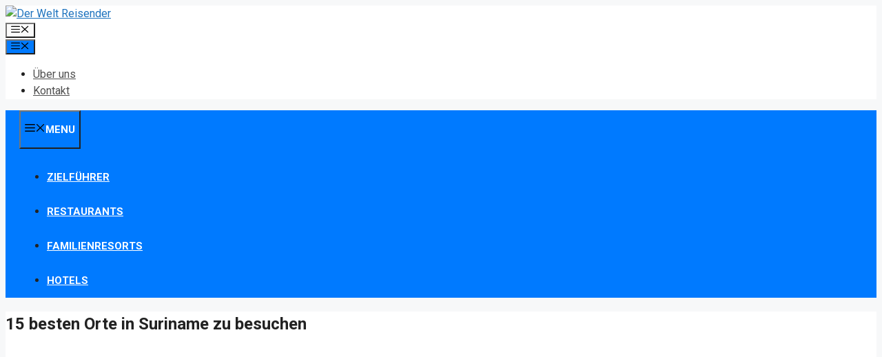

--- FILE ---
content_type: text/html; charset=UTF-8
request_url: https://der-weltreisender.com/15-besten-orte-in-suriname-zu-besuchen/
body_size: 20770
content:
<!DOCTYPE html>
<html lang="es">
<head>
	<meta charset="UTF-8">
	<meta name='robots' content='index, follow, max-image-preview:large, max-snippet:-1, max-video-preview:-1' />
<meta name="viewport" content="width=device-width, initial-scale=1">
	<!-- This site is optimized with the Yoast SEO plugin v21.2 - https://yoast.com/wordpress/plugins/seo/ -->
	<title>15 besten Orte in Suriname zu besuchen - Der Welt Reisender</title>
	<link rel="canonical" href="https://der-weltreisender.com/15-besten-orte-in-suriname-zu-besuchen/" />
	<meta property="og:locale" content="es_ES" />
	<meta property="og:type" content="article" />
	<meta property="og:title" content="15 besten Orte in Suriname zu besuchen - Der Welt Reisender" />
	<meta property="og:description" content="Suriname ist ein kleines Land im Nordosten Südamerikas. Es ist eine Kombination aus tropischem Regenwald, tosenden Flüssen, niederländischer Kolonialgeschichte und großer ethnischer Vielfalt. Sie können Ihre Zeit zwischen dem dichten und ungezähmten inneren Dschungel und den lebhaften modernen Städten mit Einkaufsmöglichkeiten, fantastischen Restaurants und überraschenden Nachtlokalen aufteilen. Zu den Einheimischen zählen Nachkommen britischer und niederländischer ... Mehr leer" />
	<meta property="og:url" content="https://der-weltreisender.com/15-besten-orte-in-suriname-zu-besuchen/" />
	<meta property="og:site_name" content="Der Welt Reisender" />
	<meta property="article:published_time" content="2022-01-02T19:42:15+00:00" />
	<meta property="article:modified_time" content="2022-01-02T19:49:58+00:00" />
	<meta property="og:image" content="https://der-weltreisender.com/wp-content/uploads/2022/01/Presidential-Palace-Paramaribo.jpg" />
	<meta property="og:image:width" content="1024" />
	<meta property="og:image:height" content="768" />
	<meta property="og:image:type" content="image/jpeg" />
	<meta name="author" content="derweltreisender" />
	<meta name="twitter:card" content="summary_large_image" />
	<meta name="twitter:label1" content="Escrito por" />
	<meta name="twitter:data1" content="derweltreisender" />
	<meta name="twitter:label2" content="Tiempo de lectura" />
	<meta name="twitter:data2" content="8 minutos" />
	<script type="application/ld+json" class="yoast-schema-graph">{"@context":"https://schema.org","@graph":[{"@type":"Article","@id":"https://der-weltreisender.com/15-besten-orte-in-suriname-zu-besuchen/#article","isPartOf":{"@id":"https://der-weltreisender.com/15-besten-orte-in-suriname-zu-besuchen/"},"author":{"name":"derweltreisender","@id":"https://der-weltreisender.com/#/schema/person/7a16e770bc5535787ecef854c9abb091"},"headline":"15 besten Orte in Suriname zu besuchen","datePublished":"2022-01-02T19:42:15+00:00","dateModified":"2022-01-02T19:49:58+00:00","mainEntityOfPage":{"@id":"https://der-weltreisender.com/15-besten-orte-in-suriname-zu-besuchen/"},"wordCount":1584,"commentCount":0,"publisher":{"@id":"https://der-weltreisender.com/#organization"},"image":{"@id":"https://der-weltreisender.com/15-besten-orte-in-suriname-zu-besuchen/#primaryimage"},"thumbnailUrl":"https://der-weltreisender.com/wp-content/uploads/2022/01/Presidential-Palace-Paramaribo.jpg","keywords":["null"],"articleSection":["Suriname"],"inLanguage":"es","potentialAction":[{"@type":"CommentAction","name":"Comment","target":["https://der-weltreisender.com/15-besten-orte-in-suriname-zu-besuchen/#respond"]}]},{"@type":"WebPage","@id":"https://der-weltreisender.com/15-besten-orte-in-suriname-zu-besuchen/","url":"https://der-weltreisender.com/15-besten-orte-in-suriname-zu-besuchen/","name":"15 besten Orte in Suriname zu besuchen - Der Welt Reisender","isPartOf":{"@id":"https://der-weltreisender.com/#website"},"primaryImageOfPage":{"@id":"https://der-weltreisender.com/15-besten-orte-in-suriname-zu-besuchen/#primaryimage"},"image":{"@id":"https://der-weltreisender.com/15-besten-orte-in-suriname-zu-besuchen/#primaryimage"},"thumbnailUrl":"https://der-weltreisender.com/wp-content/uploads/2022/01/Presidential-Palace-Paramaribo.jpg","datePublished":"2022-01-02T19:42:15+00:00","dateModified":"2022-01-02T19:49:58+00:00","breadcrumb":{"@id":"https://der-weltreisender.com/15-besten-orte-in-suriname-zu-besuchen/#breadcrumb"},"inLanguage":"es","potentialAction":[{"@type":"ReadAction","target":["https://der-weltreisender.com/15-besten-orte-in-suriname-zu-besuchen/"]}]},{"@type":"ImageObject","inLanguage":"es","@id":"https://der-weltreisender.com/15-besten-orte-in-suriname-zu-besuchen/#primaryimage","url":"https://der-weltreisender.com/wp-content/uploads/2022/01/Presidential-Palace-Paramaribo.jpg","contentUrl":"https://der-weltreisender.com/wp-content/uploads/2022/01/Presidential-Palace-Paramaribo.jpg","width":1024,"height":768,"caption":"Präsidentenpalast, Paramaribo"},{"@type":"BreadcrumbList","@id":"https://der-weltreisender.com/15-besten-orte-in-suriname-zu-besuchen/#breadcrumb","itemListElement":[{"@type":"ListItem","position":1,"name":"Portada","item":"https://der-weltreisender.com/"},{"@type":"ListItem","position":2,"name":"15 besten Orte in Suriname zu besuchen"}]},{"@type":"WebSite","@id":"https://der-weltreisender.com/#website","url":"https://der-weltreisender.com/","name":"Der Welt Reisender","description":"Alle meine Abenteuer auf meinen unzähligen Reisen rund um die Welt.","publisher":{"@id":"https://der-weltreisender.com/#organization"},"potentialAction":[{"@type":"SearchAction","target":{"@type":"EntryPoint","urlTemplate":"https://der-weltreisender.com/?s={search_term_string}"},"query-input":"required name=search_term_string"}],"inLanguage":"es"},{"@type":"Organization","@id":"https://der-weltreisender.com/#organization","name":"Der Welt Reisender","url":"https://der-weltreisender.com/","logo":{"@type":"ImageObject","inLanguage":"es","@id":"https://der-weltreisender.com/#/schema/logo/image/","url":"https://der-weltreisender.com/wp-content/uploads/2021/05/cropped-der-welt-reisender.png","contentUrl":"https://der-weltreisender.com/wp-content/uploads/2021/05/cropped-der-welt-reisender.png","width":976,"height":107,"caption":"Der Welt Reisender"},"image":{"@id":"https://der-weltreisender.com/#/schema/logo/image/"}},{"@type":"Person","@id":"https://der-weltreisender.com/#/schema/person/7a16e770bc5535787ecef854c9abb091","name":"derweltreisender","image":{"@type":"ImageObject","inLanguage":"es","@id":"https://der-weltreisender.com/#/schema/person/image/","url":"https://secure.gravatar.com/avatar/04b8540e66a6c5c4dd7a3a85156d8acd53ebfaf5d5a6d222e9e399a798de0f46?s=96&d=mm&r=g","contentUrl":"https://secure.gravatar.com/avatar/04b8540e66a6c5c4dd7a3a85156d8acd53ebfaf5d5a6d222e9e399a798de0f46?s=96&d=mm&r=g","caption":"derweltreisender"},"sameAs":["https://der-weltreisender.com"]}]}</script>
	<!-- / Yoast SEO plugin. -->


<link href='https://fonts.gstatic.com' crossorigin rel='preconnect' />
<link href='https://fonts.googleapis.com' crossorigin rel='preconnect' />
<link rel="alternate" type="application/rss+xml" title="Der Welt Reisender &raquo; Feed" href="https://der-weltreisender.com/feed/" />
<link rel="alternate" type="application/rss+xml" title="Der Welt Reisender &raquo; Feed de los comentarios" href="https://der-weltreisender.com/comments/feed/" />
<link rel="alternate" type="application/rss+xml" title="Der Welt Reisender &raquo; Comentario 15 besten Orte in Suriname zu besuchen del feed" href="https://der-weltreisender.com/15-besten-orte-in-suriname-zu-besuchen/feed/" />
<link rel="alternate" title="oEmbed (JSON)" type="application/json+oembed" href="https://der-weltreisender.com/wp-json/oembed/1.0/embed?url=https%3A%2F%2Fder-weltreisender.com%2F15-besten-orte-in-suriname-zu-besuchen%2F" />
<link rel="alternate" title="oEmbed (XML)" type="text/xml+oembed" href="https://der-weltreisender.com/wp-json/oembed/1.0/embed?url=https%3A%2F%2Fder-weltreisender.com%2F15-besten-orte-in-suriname-zu-besuchen%2F&#038;format=xml" />
<style id='wp-img-auto-sizes-contain-inline-css'>
img:is([sizes=auto i],[sizes^="auto," i]){contain-intrinsic-size:3000px 1500px}
/*# sourceURL=wp-img-auto-sizes-contain-inline-css */
</style>
<link rel='stylesheet' id='generate-fonts-css' href='//fonts.googleapis.com/css?family=Roboto:100,100italic,300,300italic,regular,italic,500,500italic,700,700italic,900,900italic' media='all' />
<style id='wp-emoji-styles-inline-css'>

	img.wp-smiley, img.emoji {
		display: inline !important;
		border: none !important;
		box-shadow: none !important;
		height: 1em !important;
		width: 1em !important;
		margin: 0 0.07em !important;
		vertical-align: -0.1em !important;
		background: none !important;
		padding: 0 !important;
	}
/*# sourceURL=wp-emoji-styles-inline-css */
</style>
<style id='wp-block-library-inline-css'>
:root{--wp-block-synced-color:#7a00df;--wp-block-synced-color--rgb:122,0,223;--wp-bound-block-color:var(--wp-block-synced-color);--wp-editor-canvas-background:#ddd;--wp-admin-theme-color:#007cba;--wp-admin-theme-color--rgb:0,124,186;--wp-admin-theme-color-darker-10:#006ba1;--wp-admin-theme-color-darker-10--rgb:0,107,160.5;--wp-admin-theme-color-darker-20:#005a87;--wp-admin-theme-color-darker-20--rgb:0,90,135;--wp-admin-border-width-focus:2px}@media (min-resolution:192dpi){:root{--wp-admin-border-width-focus:1.5px}}.wp-element-button{cursor:pointer}:root .has-very-light-gray-background-color{background-color:#eee}:root .has-very-dark-gray-background-color{background-color:#313131}:root .has-very-light-gray-color{color:#eee}:root .has-very-dark-gray-color{color:#313131}:root .has-vivid-green-cyan-to-vivid-cyan-blue-gradient-background{background:linear-gradient(135deg,#00d084,#0693e3)}:root .has-purple-crush-gradient-background{background:linear-gradient(135deg,#34e2e4,#4721fb 50%,#ab1dfe)}:root .has-hazy-dawn-gradient-background{background:linear-gradient(135deg,#faaca8,#dad0ec)}:root .has-subdued-olive-gradient-background{background:linear-gradient(135deg,#fafae1,#67a671)}:root .has-atomic-cream-gradient-background{background:linear-gradient(135deg,#fdd79a,#004a59)}:root .has-nightshade-gradient-background{background:linear-gradient(135deg,#330968,#31cdcf)}:root .has-midnight-gradient-background{background:linear-gradient(135deg,#020381,#2874fc)}:root{--wp--preset--font-size--normal:16px;--wp--preset--font-size--huge:42px}.has-regular-font-size{font-size:1em}.has-larger-font-size{font-size:2.625em}.has-normal-font-size{font-size:var(--wp--preset--font-size--normal)}.has-huge-font-size{font-size:var(--wp--preset--font-size--huge)}.has-text-align-center{text-align:center}.has-text-align-left{text-align:left}.has-text-align-right{text-align:right}.has-fit-text{white-space:nowrap!important}#end-resizable-editor-section{display:none}.aligncenter{clear:both}.items-justified-left{justify-content:flex-start}.items-justified-center{justify-content:center}.items-justified-right{justify-content:flex-end}.items-justified-space-between{justify-content:space-between}.screen-reader-text{border:0;clip-path:inset(50%);height:1px;margin:-1px;overflow:hidden;padding:0;position:absolute;width:1px;word-wrap:normal!important}.screen-reader-text:focus{background-color:#ddd;clip-path:none;color:#444;display:block;font-size:1em;height:auto;left:5px;line-height:normal;padding:15px 23px 14px;text-decoration:none;top:5px;width:auto;z-index:100000}html :where(.has-border-color){border-style:solid}html :where([style*=border-top-color]){border-top-style:solid}html :where([style*=border-right-color]){border-right-style:solid}html :where([style*=border-bottom-color]){border-bottom-style:solid}html :where([style*=border-left-color]){border-left-style:solid}html :where([style*=border-width]){border-style:solid}html :where([style*=border-top-width]){border-top-style:solid}html :where([style*=border-right-width]){border-right-style:solid}html :where([style*=border-bottom-width]){border-bottom-style:solid}html :where([style*=border-left-width]){border-left-style:solid}html :where(img[class*=wp-image-]){height:auto;max-width:100%}:where(figure){margin:0 0 1em}html :where(.is-position-sticky){--wp-admin--admin-bar--position-offset:var(--wp-admin--admin-bar--height,0px)}@media screen and (max-width:600px){html :where(.is-position-sticky){--wp-admin--admin-bar--position-offset:0px}}

/*# sourceURL=wp-block-library-inline-css */
</style><style id='global-styles-inline-css'>
:root{--wp--preset--aspect-ratio--square: 1;--wp--preset--aspect-ratio--4-3: 4/3;--wp--preset--aspect-ratio--3-4: 3/4;--wp--preset--aspect-ratio--3-2: 3/2;--wp--preset--aspect-ratio--2-3: 2/3;--wp--preset--aspect-ratio--16-9: 16/9;--wp--preset--aspect-ratio--9-16: 9/16;--wp--preset--color--black: #000000;--wp--preset--color--cyan-bluish-gray: #abb8c3;--wp--preset--color--white: #ffffff;--wp--preset--color--pale-pink: #f78da7;--wp--preset--color--vivid-red: #cf2e2e;--wp--preset--color--luminous-vivid-orange: #ff6900;--wp--preset--color--luminous-vivid-amber: #fcb900;--wp--preset--color--light-green-cyan: #7bdcb5;--wp--preset--color--vivid-green-cyan: #00d084;--wp--preset--color--pale-cyan-blue: #8ed1fc;--wp--preset--color--vivid-cyan-blue: #0693e3;--wp--preset--color--vivid-purple: #9b51e0;--wp--preset--color--contrast: var(--contrast);--wp--preset--color--contrast-2: var(--contrast-2);--wp--preset--color--contrast-3: var(--contrast-3);--wp--preset--color--base: var(--base);--wp--preset--color--base-2: var(--base-2);--wp--preset--color--base-3: var(--base-3);--wp--preset--color--accent: var(--accent);--wp--preset--gradient--vivid-cyan-blue-to-vivid-purple: linear-gradient(135deg,rgb(6,147,227) 0%,rgb(155,81,224) 100%);--wp--preset--gradient--light-green-cyan-to-vivid-green-cyan: linear-gradient(135deg,rgb(122,220,180) 0%,rgb(0,208,130) 100%);--wp--preset--gradient--luminous-vivid-amber-to-luminous-vivid-orange: linear-gradient(135deg,rgb(252,185,0) 0%,rgb(255,105,0) 100%);--wp--preset--gradient--luminous-vivid-orange-to-vivid-red: linear-gradient(135deg,rgb(255,105,0) 0%,rgb(207,46,46) 100%);--wp--preset--gradient--very-light-gray-to-cyan-bluish-gray: linear-gradient(135deg,rgb(238,238,238) 0%,rgb(169,184,195) 100%);--wp--preset--gradient--cool-to-warm-spectrum: linear-gradient(135deg,rgb(74,234,220) 0%,rgb(151,120,209) 20%,rgb(207,42,186) 40%,rgb(238,44,130) 60%,rgb(251,105,98) 80%,rgb(254,248,76) 100%);--wp--preset--gradient--blush-light-purple: linear-gradient(135deg,rgb(255,206,236) 0%,rgb(152,150,240) 100%);--wp--preset--gradient--blush-bordeaux: linear-gradient(135deg,rgb(254,205,165) 0%,rgb(254,45,45) 50%,rgb(107,0,62) 100%);--wp--preset--gradient--luminous-dusk: linear-gradient(135deg,rgb(255,203,112) 0%,rgb(199,81,192) 50%,rgb(65,88,208) 100%);--wp--preset--gradient--pale-ocean: linear-gradient(135deg,rgb(255,245,203) 0%,rgb(182,227,212) 50%,rgb(51,167,181) 100%);--wp--preset--gradient--electric-grass: linear-gradient(135deg,rgb(202,248,128) 0%,rgb(113,206,126) 100%);--wp--preset--gradient--midnight: linear-gradient(135deg,rgb(2,3,129) 0%,rgb(40,116,252) 100%);--wp--preset--font-size--small: 13px;--wp--preset--font-size--medium: 20px;--wp--preset--font-size--large: 36px;--wp--preset--font-size--x-large: 42px;--wp--preset--spacing--20: 0.44rem;--wp--preset--spacing--30: 0.67rem;--wp--preset--spacing--40: 1rem;--wp--preset--spacing--50: 1.5rem;--wp--preset--spacing--60: 2.25rem;--wp--preset--spacing--70: 3.38rem;--wp--preset--spacing--80: 5.06rem;--wp--preset--shadow--natural: 6px 6px 9px rgba(0, 0, 0, 0.2);--wp--preset--shadow--deep: 12px 12px 50px rgba(0, 0, 0, 0.4);--wp--preset--shadow--sharp: 6px 6px 0px rgba(0, 0, 0, 0.2);--wp--preset--shadow--outlined: 6px 6px 0px -3px rgb(255, 255, 255), 6px 6px rgb(0, 0, 0);--wp--preset--shadow--crisp: 6px 6px 0px rgb(0, 0, 0);}:where(.is-layout-flex){gap: 0.5em;}:where(.is-layout-grid){gap: 0.5em;}body .is-layout-flex{display: flex;}.is-layout-flex{flex-wrap: wrap;align-items: center;}.is-layout-flex > :is(*, div){margin: 0;}body .is-layout-grid{display: grid;}.is-layout-grid > :is(*, div){margin: 0;}:where(.wp-block-columns.is-layout-flex){gap: 2em;}:where(.wp-block-columns.is-layout-grid){gap: 2em;}:where(.wp-block-post-template.is-layout-flex){gap: 1.25em;}:where(.wp-block-post-template.is-layout-grid){gap: 1.25em;}.has-black-color{color: var(--wp--preset--color--black) !important;}.has-cyan-bluish-gray-color{color: var(--wp--preset--color--cyan-bluish-gray) !important;}.has-white-color{color: var(--wp--preset--color--white) !important;}.has-pale-pink-color{color: var(--wp--preset--color--pale-pink) !important;}.has-vivid-red-color{color: var(--wp--preset--color--vivid-red) !important;}.has-luminous-vivid-orange-color{color: var(--wp--preset--color--luminous-vivid-orange) !important;}.has-luminous-vivid-amber-color{color: var(--wp--preset--color--luminous-vivid-amber) !important;}.has-light-green-cyan-color{color: var(--wp--preset--color--light-green-cyan) !important;}.has-vivid-green-cyan-color{color: var(--wp--preset--color--vivid-green-cyan) !important;}.has-pale-cyan-blue-color{color: var(--wp--preset--color--pale-cyan-blue) !important;}.has-vivid-cyan-blue-color{color: var(--wp--preset--color--vivid-cyan-blue) !important;}.has-vivid-purple-color{color: var(--wp--preset--color--vivid-purple) !important;}.has-black-background-color{background-color: var(--wp--preset--color--black) !important;}.has-cyan-bluish-gray-background-color{background-color: var(--wp--preset--color--cyan-bluish-gray) !important;}.has-white-background-color{background-color: var(--wp--preset--color--white) !important;}.has-pale-pink-background-color{background-color: var(--wp--preset--color--pale-pink) !important;}.has-vivid-red-background-color{background-color: var(--wp--preset--color--vivid-red) !important;}.has-luminous-vivid-orange-background-color{background-color: var(--wp--preset--color--luminous-vivid-orange) !important;}.has-luminous-vivid-amber-background-color{background-color: var(--wp--preset--color--luminous-vivid-amber) !important;}.has-light-green-cyan-background-color{background-color: var(--wp--preset--color--light-green-cyan) !important;}.has-vivid-green-cyan-background-color{background-color: var(--wp--preset--color--vivid-green-cyan) !important;}.has-pale-cyan-blue-background-color{background-color: var(--wp--preset--color--pale-cyan-blue) !important;}.has-vivid-cyan-blue-background-color{background-color: var(--wp--preset--color--vivid-cyan-blue) !important;}.has-vivid-purple-background-color{background-color: var(--wp--preset--color--vivid-purple) !important;}.has-black-border-color{border-color: var(--wp--preset--color--black) !important;}.has-cyan-bluish-gray-border-color{border-color: var(--wp--preset--color--cyan-bluish-gray) !important;}.has-white-border-color{border-color: var(--wp--preset--color--white) !important;}.has-pale-pink-border-color{border-color: var(--wp--preset--color--pale-pink) !important;}.has-vivid-red-border-color{border-color: var(--wp--preset--color--vivid-red) !important;}.has-luminous-vivid-orange-border-color{border-color: var(--wp--preset--color--luminous-vivid-orange) !important;}.has-luminous-vivid-amber-border-color{border-color: var(--wp--preset--color--luminous-vivid-amber) !important;}.has-light-green-cyan-border-color{border-color: var(--wp--preset--color--light-green-cyan) !important;}.has-vivid-green-cyan-border-color{border-color: var(--wp--preset--color--vivid-green-cyan) !important;}.has-pale-cyan-blue-border-color{border-color: var(--wp--preset--color--pale-cyan-blue) !important;}.has-vivid-cyan-blue-border-color{border-color: var(--wp--preset--color--vivid-cyan-blue) !important;}.has-vivid-purple-border-color{border-color: var(--wp--preset--color--vivid-purple) !important;}.has-vivid-cyan-blue-to-vivid-purple-gradient-background{background: var(--wp--preset--gradient--vivid-cyan-blue-to-vivid-purple) !important;}.has-light-green-cyan-to-vivid-green-cyan-gradient-background{background: var(--wp--preset--gradient--light-green-cyan-to-vivid-green-cyan) !important;}.has-luminous-vivid-amber-to-luminous-vivid-orange-gradient-background{background: var(--wp--preset--gradient--luminous-vivid-amber-to-luminous-vivid-orange) !important;}.has-luminous-vivid-orange-to-vivid-red-gradient-background{background: var(--wp--preset--gradient--luminous-vivid-orange-to-vivid-red) !important;}.has-very-light-gray-to-cyan-bluish-gray-gradient-background{background: var(--wp--preset--gradient--very-light-gray-to-cyan-bluish-gray) !important;}.has-cool-to-warm-spectrum-gradient-background{background: var(--wp--preset--gradient--cool-to-warm-spectrum) !important;}.has-blush-light-purple-gradient-background{background: var(--wp--preset--gradient--blush-light-purple) !important;}.has-blush-bordeaux-gradient-background{background: var(--wp--preset--gradient--blush-bordeaux) !important;}.has-luminous-dusk-gradient-background{background: var(--wp--preset--gradient--luminous-dusk) !important;}.has-pale-ocean-gradient-background{background: var(--wp--preset--gradient--pale-ocean) !important;}.has-electric-grass-gradient-background{background: var(--wp--preset--gradient--electric-grass) !important;}.has-midnight-gradient-background{background: var(--wp--preset--gradient--midnight) !important;}.has-small-font-size{font-size: var(--wp--preset--font-size--small) !important;}.has-medium-font-size{font-size: var(--wp--preset--font-size--medium) !important;}.has-large-font-size{font-size: var(--wp--preset--font-size--large) !important;}.has-x-large-font-size{font-size: var(--wp--preset--font-size--x-large) !important;}
/*# sourceURL=global-styles-inline-css */
</style>

<style id='classic-theme-styles-inline-css'>
/*! This file is auto-generated */
.wp-block-button__link{color:#fff;background-color:#32373c;border-radius:9999px;box-shadow:none;text-decoration:none;padding:calc(.667em + 2px) calc(1.333em + 2px);font-size:1.125em}.wp-block-file__button{background:#32373c;color:#fff;text-decoration:none}
/*# sourceURL=/wp-includes/css/classic-themes.min.css */
</style>
<link rel='stylesheet' id='contact-form-7-css' href='https://der-weltreisender.com/wp-content/plugins/contact-form-7/includes/css/styles.css?ver=5.8' media='all' />
<link rel='stylesheet' id='generate-comments-css' href='https://der-weltreisender.com/wp-content/themes/generatepress/assets/css/components/comments.min.css?ver=3.3.0' media='all' />
<link rel='stylesheet' id='generate-widget-areas-css' href='https://der-weltreisender.com/wp-content/themes/generatepress/assets/css/components/widget-areas.min.css?ver=3.3.0' media='all' />
<link rel='stylesheet' id='generate-style-css' href='https://der-weltreisender.com/wp-content/themes/generatepress/assets/css/main.min.css?ver=3.3.0' media='all' />
<style id='generate-style-inline-css'>
body{background-color:#f7f8f9;color:#222222;}a{color:#1e73be;}a:hover, a:focus, a:active{color:#000000;}.wp-block-group__inner-container{max-width:1200px;margin-left:auto;margin-right:auto;}.site-header .header-image{width:340px;}:root{--contrast:#222222;--contrast-2:#575760;--contrast-3:#b2b2be;--base:#f0f0f0;--base-2:#f7f8f9;--base-3:#ffffff;--accent:#1e73be;}:root .has-contrast-color{color:var(--contrast);}:root .has-contrast-background-color{background-color:var(--contrast);}:root .has-contrast-2-color{color:var(--contrast-2);}:root .has-contrast-2-background-color{background-color:var(--contrast-2);}:root .has-contrast-3-color{color:var(--contrast-3);}:root .has-contrast-3-background-color{background-color:var(--contrast-3);}:root .has-base-color{color:var(--base);}:root .has-base-background-color{background-color:var(--base);}:root .has-base-2-color{color:var(--base-2);}:root .has-base-2-background-color{background-color:var(--base-2);}:root .has-base-3-color{color:var(--base-3);}:root .has-base-3-background-color{background-color:var(--base-3);}:root .has-accent-color{color:var(--accent);}:root .has-accent-background-color{background-color:var(--accent);}body, button, input, select, textarea{font-family:"Roboto", sans-serif;}body{line-height:1.5;}.entry-content > [class*="wp-block-"]:not(:last-child):not(.wp-block-heading){margin-bottom:1.5em;}.main-navigation .main-nav ul ul li a{font-size:14px;}.sidebar .widget, .footer-widgets .widget{font-size:17px;}button:not(.menu-toggle),html input[type="button"],input[type="reset"],input[type="submit"],.button,.wp-block-button .wp-block-button__link{font-family:"Roboto", sans-serif;}@media (max-width:768px){h1{font-size:31px;}h2{font-size:27px;}h3{font-size:24px;}h4{font-size:22px;}h5{font-size:19px;}}.top-bar{background-color:#636363;color:#ffffff;}.top-bar a{color:#ffffff;}.top-bar a:hover{color:#303030;}.site-header{background-color:#ffffff;}.main-title a,.main-title a:hover{color:#222222;}.site-description{color:#757575;}.mobile-menu-control-wrapper .menu-toggle,.mobile-menu-control-wrapper .menu-toggle:hover,.mobile-menu-control-wrapper .menu-toggle:focus,.has-inline-mobile-toggle #site-navigation.toggled{background-color:rgba(0, 0, 0, 0.02);}.main-navigation,.main-navigation ul ul{background-color:#ffffff;}.main-navigation .main-nav ul li a, .main-navigation .menu-toggle, .main-navigation .menu-bar-items{color:#515151;}.main-navigation .main-nav ul li:not([class*="current-menu-"]):hover > a, .main-navigation .main-nav ul li:not([class*="current-menu-"]):focus > a, .main-navigation .main-nav ul li.sfHover:not([class*="current-menu-"]) > a, .main-navigation .menu-bar-item:hover > a, .main-navigation .menu-bar-item.sfHover > a{color:#7a8896;background-color:#ffffff;}button.menu-toggle:hover,button.menu-toggle:focus{color:#515151;}.main-navigation .main-nav ul li[class*="current-menu-"] > a{color:#7a8896;background-color:#ffffff;}.navigation-search input[type="search"],.navigation-search input[type="search"]:active, .navigation-search input[type="search"]:focus, .main-navigation .main-nav ul li.search-item.active > a, .main-navigation .menu-bar-items .search-item.active > a{color:#7a8896;background-color:#ffffff;}.main-navigation ul ul{background-color:#eaeaea;}.main-navigation .main-nav ul ul li a{color:#515151;}.main-navigation .main-nav ul ul li:not([class*="current-menu-"]):hover > a,.main-navigation .main-nav ul ul li:not([class*="current-menu-"]):focus > a, .main-navigation .main-nav ul ul li.sfHover:not([class*="current-menu-"]) > a{color:#7a8896;background-color:#eaeaea;}.main-navigation .main-nav ul ul li[class*="current-menu-"] > a{color:#7a8896;background-color:#eaeaea;}.separate-containers .inside-article, .separate-containers .comments-area, .separate-containers .page-header, .one-container .container, .separate-containers .paging-navigation, .inside-page-header{background-color:#ffffff;}.entry-title a{color:#222222;}.entry-title a:hover{color:#55555e;}.entry-meta{color:#595959;}.sidebar .widget{background-color:#ffffff;}.footer-widgets{background-color:#ffffff;}.footer-widgets .widget-title{color:#000000;}.site-info{color:#ffffff;background-color:#55555e;}.site-info a{color:#ffffff;}.site-info a:hover{color:#d3d3d3;}.footer-bar .widget_nav_menu .current-menu-item a{color:#d3d3d3;}input[type="text"],input[type="email"],input[type="url"],input[type="password"],input[type="search"],input[type="tel"],input[type="number"],textarea,select{color:#666666;background-color:#fafafa;border-color:#cccccc;}input[type="text"]:focus,input[type="email"]:focus,input[type="url"]:focus,input[type="password"]:focus,input[type="search"]:focus,input[type="tel"]:focus,input[type="number"]:focus,textarea:focus,select:focus{color:#666666;background-color:#ffffff;border-color:#bfbfbf;}button,html input[type="button"],input[type="reset"],input[type="submit"],a.button,a.wp-block-button__link:not(.has-background){color:#ffffff;background-color:#007aff;}button:hover,html input[type="button"]:hover,input[type="reset"]:hover,input[type="submit"]:hover,a.button:hover,button:focus,html input[type="button"]:focus,input[type="reset"]:focus,input[type="submit"]:focus,a.button:focus,a.wp-block-button__link:not(.has-background):active,a.wp-block-button__link:not(.has-background):focus,a.wp-block-button__link:not(.has-background):hover{color:#ffffff;background-color:#00438a;}a.generate-back-to-top{background-color:rgba( 0,0,0,0.4 );color:#ffffff;}a.generate-back-to-top:hover,a.generate-back-to-top:focus{background-color:rgba( 0,0,0,0.6 );color:#ffffff;}:root{--gp-search-modal-bg-color:var(--base-3);--gp-search-modal-text-color:var(--contrast);--gp-search-modal-overlay-bg-color:rgba(0,0,0,0.2);}@media (max-width: 768px){.main-navigation .menu-bar-item:hover > a, .main-navigation .menu-bar-item.sfHover > a{background:none;color:#515151;}}.nav-below-header .main-navigation .inside-navigation.grid-container, .nav-above-header .main-navigation .inside-navigation.grid-container{padding:0px 20px 0px 20px;}.site-main .wp-block-group__inner-container{padding:40px;}.separate-containers .paging-navigation{padding-top:20px;padding-bottom:20px;}.entry-content .alignwide, body:not(.no-sidebar) .entry-content .alignfull{margin-left:-40px;width:calc(100% + 80px);max-width:calc(100% + 80px);}.rtl .menu-item-has-children .dropdown-menu-toggle{padding-left:20px;}.rtl .main-navigation .main-nav ul li.menu-item-has-children > a{padding-right:20px;}@media (max-width:768px){.separate-containers .inside-article, .separate-containers .comments-area, .separate-containers .page-header, .separate-containers .paging-navigation, .one-container .site-content, .inside-page-header{padding:30px;}.site-main .wp-block-group__inner-container{padding:30px;}.inside-top-bar{padding-right:30px;padding-left:30px;}.inside-header{padding-right:30px;padding-left:30px;}.widget-area .widget{padding-top:30px;padding-right:30px;padding-bottom:30px;padding-left:30px;}.footer-widgets-container{padding-top:30px;padding-right:30px;padding-bottom:30px;padding-left:30px;}.inside-site-info{padding-right:30px;padding-left:30px;}.entry-content .alignwide, body:not(.no-sidebar) .entry-content .alignfull{margin-left:-30px;width:calc(100% + 60px);max-width:calc(100% + 60px);}.one-container .site-main .paging-navigation{margin-bottom:20px;}}/* End cached CSS */.is-right-sidebar{width:30%;}.is-left-sidebar{width:30%;}.site-content .content-area{width:100%;}@media (max-width: 768px){.main-navigation .menu-toggle,.sidebar-nav-mobile:not(#sticky-placeholder){display:block;}.main-navigation ul,.gen-sidebar-nav,.main-navigation:not(.slideout-navigation):not(.toggled) .main-nav > ul,.has-inline-mobile-toggle #site-navigation .inside-navigation > *:not(.navigation-search):not(.main-nav){display:none;}.nav-align-right .inside-navigation,.nav-align-center .inside-navigation{justify-content:space-between;}.has-inline-mobile-toggle .mobile-menu-control-wrapper{display:flex;flex-wrap:wrap;}.has-inline-mobile-toggle .inside-header{flex-direction:row;text-align:left;flex-wrap:wrap;}.has-inline-mobile-toggle .header-widget,.has-inline-mobile-toggle #site-navigation{flex-basis:100%;}.nav-float-left .has-inline-mobile-toggle #site-navigation{order:10;}}
.dynamic-author-image-rounded{border-radius:100%;}.dynamic-featured-image, .dynamic-author-image{vertical-align:middle;}.one-container.blog .dynamic-content-template:not(:last-child), .one-container.archive .dynamic-content-template:not(:last-child){padding-bottom:0px;}.dynamic-entry-excerpt > p:last-child{margin-bottom:0px;}
/*# sourceURL=generate-style-inline-css */
</style>
<link rel='stylesheet' id='wpdreams-asl-basic-css' href='https://der-weltreisender.com/wp-content/plugins/ajax-search-lite/css/style.basic.css?ver=4.11.4' media='all' />
<link rel='stylesheet' id='wpdreams-ajaxsearchlite-css' href='https://der-weltreisender.com/wp-content/plugins/ajax-search-lite/css/style-curvy-blue.css?ver=4.11.4' media='all' />
<style id='kadence-blocks-global-variables-inline-css'>
:root {--global-kb-font-size-sm:clamp(0.8rem, 0.73rem + 0.217vw, 0.9rem);--global-kb-font-size-md:clamp(1.1rem, 0.995rem + 0.326vw, 1.25rem);--global-kb-font-size-lg:clamp(1.75rem, 1.576rem + 0.543vw, 2rem);--global-kb-font-size-xl:clamp(2.25rem, 1.728rem + 1.63vw, 3rem);--global-kb-font-size-xxl:clamp(2.5rem, 1.456rem + 3.26vw, 4rem);--global-kb-font-size-xxxl:clamp(2.75rem, 0.489rem + 7.065vw, 6rem);}:root {--global-palette1: #3182CE;--global-palette2: #2B6CB0;--global-palette3: #1A202C;--global-palette4: #2D3748;--global-palette5: #4A5568;--global-palette6: #718096;--global-palette7: #EDF2F7;--global-palette8: #F7FAFC;--global-palette9: #ffffff;}
/*# sourceURL=kadence-blocks-global-variables-inline-css */
</style>
<link rel='stylesheet' id='generate-secondary-nav-css' href='https://der-weltreisender.com/wp-content/plugins/gp-premium/secondary-nav/functions/css/main.min.css?ver=2.1.2' media='all' />
<style id='generate-secondary-nav-inline-css'>
.secondary-navigation{background-color:#007aff;}.secondary-nav-below-header .secondary-navigation .inside-navigation.grid-container, .secondary-nav-above-header .secondary-navigation .inside-navigation.grid-container{padding:0px 20px 0px 20px;}.secondary-navigation .main-nav ul li a,.secondary-navigation .menu-toggle,.secondary-menu-bar-items .menu-bar-item > a{color:#ffffff;font-family:"Roboto", sans-serif;font-weight:bold;text-transform:uppercase;font-size:15px;line-height:50px;}.secondary-navigation .secondary-menu-bar-items{color:#ffffff;font-size:15px;}button.secondary-menu-toggle:hover,button.secondary-menu-toggle:focus{color:#ffffff;}.widget-area .secondary-navigation{margin-bottom:20px;}.secondary-navigation ul ul{background-color:#303030;top:auto;}.secondary-navigation .main-nav ul ul li a{color:#ffffff;font-size:14px;}.secondary-navigation .main-nav ul li:not([class*="current-menu-"]):hover > a, .secondary-navigation .main-nav ul li:not([class*="current-menu-"]):focus > a, .secondary-navigation .main-nav ul li.sfHover:not([class*="current-menu-"]) > a, .secondary-menu-bar-items .menu-bar-item:hover > a{color:#ffffff;background-color:#00438a;}.secondary-navigation .main-nav ul ul li:not([class*="current-menu-"]):hover > a,.secondary-navigation .main-nav ul ul li:not([class*="current-menu-"]):focus > a,.secondary-navigation .main-nav ul ul li.sfHover:not([class*="current-menu-"]) > a{color:#ffffff;background-color:#474747;}.secondary-navigation .main-nav ul li[class*="current-menu-"] > a{color:#ffffff;background-color:#00438a;}.secondary-navigation .main-nav ul ul li[class*="current-menu-"] > a{color:#ffffff;background-color:#474747;}.secondary-navigation.toggled .dropdown-menu-toggle:before{display:none;}@media (max-width: 768px) {.secondary-menu-bar-items .menu-bar-item:hover > a{background: none;color: #ffffff;}}
/*# sourceURL=generate-secondary-nav-inline-css */
</style>
<link rel='stylesheet' id='generate-secondary-nav-mobile-css' href='https://der-weltreisender.com/wp-content/plugins/gp-premium/secondary-nav/functions/css/main-mobile.min.css?ver=2.1.2' media='all' />
<link rel="https://api.w.org/" href="https://der-weltreisender.com/wp-json/" /><link rel="alternate" title="JSON" type="application/json" href="https://der-weltreisender.com/wp-json/wp/v2/posts/2601" /><link rel="EditURI" type="application/rsd+xml" title="RSD" href="https://der-weltreisender.com/xmlrpc.php?rsd" />
<meta name="generator" content="WordPress 6.9" />
<link rel='shortlink' href='https://der-weltreisender.com/?p=2601' />
<script async src="https://pagead2.googlesyndication.com/pagead/js/adsbygoogle.js?client=ca-pub-8781821876227840"
     crossorigin="anonymous"></script><link rel="pingback" href="https://der-weltreisender.com/xmlrpc.php">
				<link rel="preconnect" href="https://fonts.gstatic.com" crossorigin />
				<link rel="preload" as="style" href="//fonts.googleapis.com/css?family=Open+Sans&display=swap" />
				<link rel="stylesheet" href="//fonts.googleapis.com/css?family=Open+Sans&display=swap" media="all" />
				<style>.recentcomments a{display:inline !important;padding:0 !important;margin:0 !important;}</style>                <style>
                    
					div[id*='ajaxsearchlitesettings'].searchsettings .asl_option_inner label {
						font-size: 0px !important;
						color: rgba(0, 0, 0, 0);
					}
					div[id*='ajaxsearchlitesettings'].searchsettings .asl_option_inner label:after {
						font-size: 11px !important;
						position: absolute;
						top: 0;
						left: 0;
						z-index: 1;
					}
					.asl_w_container {
						width: 100%;
						margin: 0px 0px 0px 0px;
						min-width: 200px;
					}
					div[id*='ajaxsearchlite'].asl_m {
						width: 100%;
					}
					div[id*='ajaxsearchliteres'].wpdreams_asl_results div.resdrg span.highlighted {
						font-weight: bold;
						color: rgba(217, 49, 43, 1);
						background-color: rgba(238, 238, 238, 1);
					}
					div[id*='ajaxsearchliteres'].wpdreams_asl_results .results img.asl_image {
						width: 70px;
						height: 70px;
						object-fit: cover;
					}
					div.asl_r .results {
						max-height: none;
					}
				
						div.asl_r.asl_w.vertical .results .item::after {
							display: block;
							position: absolute;
							bottom: 0;
							content: '';
							height: 1px;
							width: 100%;
							background: #D8D8D8;
						}
						div.asl_r.asl_w.vertical .results .item.asl_last_item::after {
							display: none;
						}
					                </style>
                <link rel="icon" href="https://der-weltreisender.com/wp-content/uploads/2022/06/cropped-der-welt-reisender-favicon-32x32.png" sizes="32x32" />
<link rel="icon" href="https://der-weltreisender.com/wp-content/uploads/2022/06/cropped-der-welt-reisender-favicon-192x192.png" sizes="192x192" />
<link rel="apple-touch-icon" href="https://der-weltreisender.com/wp-content/uploads/2022/06/cropped-der-welt-reisender-favicon-180x180.png" />
<meta name="msapplication-TileImage" content="https://der-weltreisender.com/wp-content/uploads/2022/06/cropped-der-welt-reisender-favicon-270x270.png" />
		<style id="wp-custom-css">
			.lazyloaded {
	display:none;
}		</style>
		</head>

<body data-rsssl=1 class="wp-singular post-template-default single single-post postid-2601 single-format-standard wp-custom-logo wp-embed-responsive wp-theme-generatepress post-image-above-header post-image-aligned-center secondary-nav-below-header secondary-nav-aligned-left sticky-menu-fade no-sidebar nav-float-right one-container header-aligned-left dropdown-hover" itemtype="https://schema.org/Blog" itemscope>
	<a class="screen-reader-text skip-link" href="#content" title="Saltar al contenido">Saltar al contenido</a>		<header class="site-header has-inline-mobile-toggle" id="masthead" aria-label="Sitio"  itemtype="https://schema.org/WPHeader" itemscope>
			<div class="inside-header grid-container">
				<div class="site-logo">
					<a href="https://der-weltreisender.com/" rel="home">
						<img  class="header-image is-logo-image" alt="Der Welt Reisender" src="https://der-weltreisender.com/wp-content/uploads/2021/05/cropped-der-welt-reisender.png" width="976" height="107" />
					</a>
				</div>	<nav class="main-navigation mobile-menu-control-wrapper" id="mobile-menu-control-wrapper" aria-label="Cambiar a móvil">
		<div class="menu-bar-items"></div>		<button data-nav="site-navigation" class="menu-toggle" aria-controls="primary-menu" aria-expanded="false">
			<span class="gp-icon icon-menu-bars"><svg viewBox="0 0 512 512" aria-hidden="true" xmlns="http://www.w3.org/2000/svg" width="1em" height="1em"><path d="M0 96c0-13.255 10.745-24 24-24h464c13.255 0 24 10.745 24 24s-10.745 24-24 24H24c-13.255 0-24-10.745-24-24zm0 160c0-13.255 10.745-24 24-24h464c13.255 0 24 10.745 24 24s-10.745 24-24 24H24c-13.255 0-24-10.745-24-24zm0 160c0-13.255 10.745-24 24-24h464c13.255 0 24 10.745 24 24s-10.745 24-24 24H24c-13.255 0-24-10.745-24-24z" /></svg><svg viewBox="0 0 512 512" aria-hidden="true" xmlns="http://www.w3.org/2000/svg" width="1em" height="1em"><path d="M71.029 71.029c9.373-9.372 24.569-9.372 33.942 0L256 222.059l151.029-151.03c9.373-9.372 24.569-9.372 33.942 0 9.372 9.373 9.372 24.569 0 33.942L289.941 256l151.03 151.029c9.372 9.373 9.372 24.569 0 33.942-9.373 9.372-24.569 9.372-33.942 0L256 289.941l-151.029 151.03c-9.373 9.372-24.569 9.372-33.942 0-9.372-9.373-9.372-24.569 0-33.942L222.059 256 71.029 104.971c-9.372-9.373-9.372-24.569 0-33.942z" /></svg></span><span class="screen-reader-text">Menú</span>		</button>
	</nav>
			<nav class="main-navigation has-menu-bar-items sub-menu-right" id="site-navigation" aria-label="Principal"  itemtype="https://schema.org/SiteNavigationElement" itemscope>
			<div class="inside-navigation grid-container">
								<button class="menu-toggle" aria-controls="primary-menu" aria-expanded="false">
					<span class="gp-icon icon-menu-bars"><svg viewBox="0 0 512 512" aria-hidden="true" xmlns="http://www.w3.org/2000/svg" width="1em" height="1em"><path d="M0 96c0-13.255 10.745-24 24-24h464c13.255 0 24 10.745 24 24s-10.745 24-24 24H24c-13.255 0-24-10.745-24-24zm0 160c0-13.255 10.745-24 24-24h464c13.255 0 24 10.745 24 24s-10.745 24-24 24H24c-13.255 0-24-10.745-24-24zm0 160c0-13.255 10.745-24 24-24h464c13.255 0 24 10.745 24 24s-10.745 24-24 24H24c-13.255 0-24-10.745-24-24z" /></svg><svg viewBox="0 0 512 512" aria-hidden="true" xmlns="http://www.w3.org/2000/svg" width="1em" height="1em"><path d="M71.029 71.029c9.373-9.372 24.569-9.372 33.942 0L256 222.059l151.029-151.03c9.373-9.372 24.569-9.372 33.942 0 9.372 9.373 9.372 24.569 0 33.942L289.941 256l151.03 151.029c9.372 9.373 9.372 24.569 0 33.942-9.373 9.372-24.569 9.372-33.942 0L256 289.941l-151.029 151.03c-9.373 9.372-24.569 9.372-33.942 0-9.372-9.373-9.372-24.569 0-33.942L222.059 256 71.029 104.971c-9.372-9.373-9.372-24.569 0-33.942z" /></svg></span><span class="screen-reader-text">Menú</span>				</button>
				<div id="primary-menu" class="main-nav"><ul id="menu-menu-principal" class=" menu sf-menu"><li id="menu-item-169164" class="menu-item menu-item-type-post_type menu-item-object-page menu-item-169164"><a href="https://der-weltreisender.com/uber-uns/">Über uns</a></li>
<li id="menu-item-169165" class="menu-item menu-item-type-post_type menu-item-object-page menu-item-169165"><a href="https://der-weltreisender.com/kontakt/">Kontakt</a></li>
</ul></div><div class="menu-bar-items"></div>			</div>
		</nav>
					</div>
		</header>
					<nav id="secondary-navigation" class="secondary-navigation" itemtype="https://schema.org/SiteNavigationElement" itemscope="itemscope">
				<div class="inside-navigation grid-container grid-parent">
										<button class="menu-toggle secondary-menu-toggle">
						<span class="gp-icon icon-menu-bars"><svg viewBox="0 0 512 512" aria-hidden="true" xmlns="http://www.w3.org/2000/svg" width="1em" height="1em"><path d="M0 96c0-13.255 10.745-24 24-24h464c13.255 0 24 10.745 24 24s-10.745 24-24 24H24c-13.255 0-24-10.745-24-24zm0 160c0-13.255 10.745-24 24-24h464c13.255 0 24 10.745 24 24s-10.745 24-24 24H24c-13.255 0-24-10.745-24-24zm0 160c0-13.255 10.745-24 24-24h464c13.255 0 24 10.745 24 24s-10.745 24-24 24H24c-13.255 0-24-10.745-24-24z" /></svg><svg viewBox="0 0 512 512" aria-hidden="true" xmlns="http://www.w3.org/2000/svg" width="1em" height="1em"><path d="M71.029 71.029c9.373-9.372 24.569-9.372 33.942 0L256 222.059l151.029-151.03c9.373-9.372 24.569-9.372 33.942 0 9.372 9.373 9.372 24.569 0 33.942L289.941 256l151.03 151.029c9.372 9.373 9.372 24.569 0 33.942-9.373 9.372-24.569 9.372-33.942 0L256 289.941l-151.029 151.03c-9.373 9.372-24.569 9.372-33.942 0-9.372-9.373-9.372-24.569 0-33.942L222.059 256 71.029 104.971c-9.372-9.373-9.372-24.569 0-33.942z" /></svg></span><span class="mobile-menu">Menu</span>					</button>
					<div class="main-nav"><ul id="menu-menu" class=" secondary-menu sf-menu"><li id="menu-item-157898" class="menu-item menu-item-type-taxonomy menu-item-object-category menu-item-157898"><a href="https://der-weltreisender.com/category/zielfuehrer/">Zielführer</a></li>
<li id="menu-item-157899" class="menu-item menu-item-type-taxonomy menu-item-object-category menu-item-157899"><a href="https://der-weltreisender.com/category/restaurants/">Restaurants</a></li>
<li id="menu-item-157900" class="menu-item menu-item-type-taxonomy menu-item-object-category menu-item-157900"><a href="https://der-weltreisender.com/category/familienresorts/">Familienresorts</a></li>
<li id="menu-item-157901" class="menu-item menu-item-type-taxonomy menu-item-object-category menu-item-157901"><a href="https://der-weltreisender.com/category/hotels/">Hotels</a></li>
</ul></div>				</div><!-- .inside-navigation -->
			</nav><!-- #secondary-navigation -->
			
	<div class="site grid-container container hfeed" id="page">
				<div class="site-content" id="content">
			
	<div class="content-area" id="primary">
		<main class="site-main" id="main">
			
<article id="post-2601" class="post-2601 post type-post status-publish format-standard has-post-thumbnail hentry category-suriname tag-null" itemtype="https://schema.org/CreativeWork" itemscope>
	<div class="inside-article">
					<header class="entry-header" aria-label="Contenido">
				<h1 class="entry-title" itemprop="headline">15 besten Orte in Suriname zu besuchen</h1>			</header>
			
		<div class="entry-content" itemprop="text">
			<div class='code-block code-block-1' style='margin: 8px 0; clear: both;'>
<script async src="https://pagead2.googlesyndication.com/pagead/js/adsbygoogle.js"></script>
<!-- Ad Display 1 -->
<ins class="adsbygoogle"
     style="display:block"
     data-ad-client="ca-pub-8781821876227840"
     data-ad-slot="1711490890"
     data-ad-format="auto"
     data-full-width-responsive="true"></ins>
<script>
     (adsbygoogle = window.adsbygoogle || []).push({});
</script></div>
<p><p><font style="vertical-align: inherit;"><font style="vertical-align: inherit;">Suriname ist ein kleines Land im Nordosten Südamerikas. </font><font style="vertical-align: inherit;">Es ist eine Kombination aus tropischem Regenwald, tosenden Flüssen, niederländischer Kolonialgeschichte und großer ethnischer Vielfalt. </font><font style="vertical-align: inherit;">Sie können Ihre Zeit zwischen dem dichten und ungezähmten inneren Dschungel und den lebhaften modernen Städten mit Einkaufsmöglichkeiten, fantastischen Restaurants und überraschenden Nachtlokalen aufteilen. </font><font style="vertical-align: inherit;">Zu den Einheimischen zählen Nachkommen britischer und niederländischer Kolonialisten, afrikanischer Sklaven, Indonesier, Inder und chinesischer indentierter Diener sowie indigene Indianer. </font><font style="vertical-align: inherit;">Das Kommunizieren macht Spaß, da so viele Sprachen im Umlauf sind, und das Essen auch. </font><font style="vertical-align: inherit;">Seien Sie überall auf scharf und fantastisch vorbereitet. </font><font style="vertical-align: inherit;">Hier sind die </font></font><strong><font style="vertical-align: inherit;"><font style="vertical-align: inherit;">besten Orte in Suriname zu besuchen</font></font></strong><font style="vertical-align: inherit;"><font style="vertical-align: inherit;"> !</font></font></p>
<h2><font style="vertical-align: inherit;"><font style="vertical-align: inherit;">1. Paramaribo</font></font></h2>
<figure id="attachment_8674" aria-describedby="caption-attachment-8674" style="width: 710px" class="wp-caption aligncenter"><img fetchpriority="high" decoding="async" class="alignnone size-full wp-image-32402" src="https://der-weltreisender.com/wp-content/uploads/2022/01/Presidential-Palace-Paramaribo.jpg" width="1024" height="768" alt="Präsidentenpalast, Paramaribo" srcset="https://der-weltreisender.com/wp-content/uploads/2022/01/Presidential-Palace-Paramaribo.jpg 1024w, https://der-weltreisender.com/wp-content/uploads/2022/01/Presidential-Palace-Paramaribo-300x225.jpg 300w, https://der-weltreisender.com/wp-content/uploads/2022/01/Presidential-Palace-Paramaribo-768x576.jpg 768w" sizes="(max-width: 1024px) 100vw, 1024px" /><span class="wp-caption-text"><font style="vertical-align: inherit;"><font style="vertical-align: inherit;">Quelle: </font></font><font style="vertical-align: inherit;"><font style="vertical-align: inherit;">flickr</font></font></span><figcaption id="caption-attachment-8674" class="wp-caption-text"><font style="vertical-align: inherit;"><font style="vertical-align: inherit;">Präsidentenpalast, Paramaribo</font></font></figcaption></figure>
<p><font style="vertical-align: inherit;"><font style="vertical-align: inherit;">Wenn Sie den amerikanischen Wilden Westen mit Amsterdam kombinieren könnten, würden Sie Paramaribo bekommen. </font><font style="vertical-align: inherit;">Eine energiegeladene Stadt voller Sehenswürdigkeiten und Aktivitäten. Sie ist die unglaublichste Hauptstadt der Guianas. </font><font style="vertical-align: inherit;">Durchstreifen Sie die Innenstadt, die zum UNESCO-Weltkulturerbe gehört, und entdecken Sie grasbewachsene Plätze mit schwarz-weißen holländischen Kolonialgebäuden, essen Sie in einem der vielen indischen Roti-Läden zu Mittag und kaufen Sie ein paar Kunstwerke von den kastanienbraunen Künstlern, die sie verkaufen Kunst außerhalb der alten holländischen Festungen. </font><font style="vertical-align: inherit;">Parbo, wie die Einheimischen es nennen, ist eine multiethnische Stadt, in der Synagogen und Moscheen Nachbarn sind.</font></font></p><div class='code-block code-block-2' style='margin: 8px 0; clear: both;'>
<script async src="https://pagead2.googlesyndication.com/pagead/js/adsbygoogle.js"></script>
<!-- Ad Display 1 -->
<ins class="adsbygoogle"
     style="display:block"
     data-ad-client="ca-pub-8781821876227840"
     data-ad-slot="1711490890"
     data-ad-format="auto"
     data-full-width-responsive="true"></ins>
<script>
     (adsbygoogle = window.adsbygoogle || []).push({});
</script></div>

<div class="mv-video-target mv-video-id-atcv9cuy4vffjizbj3ed" data-video-id="atcv9cuy4vffjizbj3ed" data-volume="70" data-ratio="16:9"></div>
<h2><font style="vertical-align: inherit;"><font style="vertical-align: inherit;">2. Naturschutzgebiet Galibi Coppename</font></font></h2>
<figure id="attachment_8675" aria-describedby="caption-attachment-8675" style="width: 710px" class="wp-caption aligncenter"><img decoding="async" class="alignnone size-full wp-image-32403" src="https://der-weltreisender.com/wp-content/uploads/2022/01/Galibi-Nature-Reserve-Turtle-1024x681-1.jpg" width="1024" height="681" alt="Galibi Naturschutzgebiet" srcset="https://der-weltreisender.com/wp-content/uploads/2022/01/Galibi-Nature-Reserve-Turtle-1024x681-1.jpg 1024w, https://der-weltreisender.com/wp-content/uploads/2022/01/Galibi-Nature-Reserve-Turtle-1024x681-1-300x200.jpg 300w, https://der-weltreisender.com/wp-content/uploads/2022/01/Galibi-Nature-Reserve-Turtle-1024x681-1-768x511.jpg 768w" sizes="(max-width: 1024px) 100vw, 1024px" /><span class="wp-caption-text"><font style="vertical-align: inherit;"><font style="vertical-align: inherit;">Quelle: </font></font><font style="vertical-align: inherit;"><font style="vertical-align: inherit;">wasserdichtes Suriname</font></font></span><figcaption id="caption-attachment-8675" class="wp-caption-text"><font style="vertical-align: inherit;"><font style="vertical-align: inherit;">Galibi Naturschutzgebiet</font></font></figcaption></figure>
<p><font style="vertical-align: inherit;"><font style="vertical-align: inherit;">Dieses schöne Naturschutzgebiet wurde 1969 gegründet und liegt an der Mündung des Coppename. </font><font style="vertical-align: inherit;">Es ist ein Paradies für Vogelbeobachter, Heimat des gefährdeten Seekuhs, und zieht während der Legesaison (April bis August) Hunderte von Schildkröten an. </font><font style="vertical-align: inherit;">STINASU, die Stiftung für Naturschutz in Suriname, organisiert mehrere Touren zum und durch das Reservat. </font><font style="vertical-align: inherit;">Ihr Ziel ist es, Naturschutz, Forschung und verantwortungsvollen Tourismus zu fördern. </font><font style="vertical-align: inherit;">Sie werden auf jeden Fall eine Ausbildung von Ihrem Reiseleiter erhalten. </font><font style="vertical-align: inherit;">Wenn Sie während der Legesaison gehen, werden Sie sicher die riesigen Lederschildkröten sehen, die Jahr für Jahr hierher zurückkehren.</font></font></p>
<div class="content_hint"></div>
<h2><font style="vertical-align: inherit;"><font style="vertical-align: inherit;">3. Zentrales Naturschutzgebiet Suriname</font></font></h2>
<figure id="attachment_8676" aria-describedby="caption-attachment-8676" style="width: 710px" class="wp-caption aligncenter"><img decoding="async" class="alignnone size-full wp-image-32404" src="https://der-weltreisender.com/wp-content/uploads/2022/01/Central-Suriname-Nature-Reserve-1024x685-1.jpg" width="1024" height="685" alt="Zentrales Naturschutzgebiet Suriname" srcset="https://der-weltreisender.com/wp-content/uploads/2022/01/Central-Suriname-Nature-Reserve-1024x685-1.jpg 1024w, https://der-weltreisender.com/wp-content/uploads/2022/01/Central-Suriname-Nature-Reserve-1024x685-1-300x201.jpg 300w, https://der-weltreisender.com/wp-content/uploads/2022/01/Central-Suriname-Nature-Reserve-1024x685-1-768x514.jpg 768w" sizes="(max-width: 1024px) 100vw, 1024px" /><span class="wp-caption-text"><font style="vertical-align: inherit;"><font style="vertical-align: inherit;">Quelle: </font></font><font style="vertical-align: inherit;"><font style="vertical-align: inherit;">Wikipedia</font></font></span><figcaption id="caption-attachment-8676" class="wp-caption-text"><font style="vertical-align: inherit;"><font style="vertical-align: inherit;">Zentrales Naturschutzgebiet Suriname</font></font></figcaption></figure><div class='code-block code-block-5' style='margin: 8px 0; clear: both;'>
<div style="display: block; padding: 10px 10px; margin: 10px 10px; background: #ffbb39; text-align: center; font-weight: bold; color: #000000; border-radius: 5px;">

Wo übernachten: <a href="https://www.booking.com/index.html?aid=7928799" target="_blank" rel="nofollow noopener">Beste Hotels in der Region</a>
<div style="color: #158c09;"><i class="fa fa-tag" style="transform: rotate(90deg);"></i> Bestpreis-Garantie</div>
</div></div>

<p><font style="vertical-align: inherit;"><font style="vertical-align: inherit;">Zentral-Suriname, das größte Naturschutzgebiet von Suriname, bedeckt etwa 12% der gesamten Landmasse des Landes, und 40% der Pflanzen und Tiere sind hier nur in den Guianas zu finden. </font><font style="vertical-align: inherit;">Eine der schönsten Attraktionen im Reservat ist Raleighvallen, Raleigh Falls. </font><font style="vertical-align: inherit;">Es ist eine lange und niedrige Wassertreppe, die vom Coppename River herabstürzt. </font><font style="vertical-align: inherit;">Sie werden Klammeraffen, Guyana-Felshähne, elektrische Aale und spektakuläre exotische Vögel sehen. </font><font style="vertical-align: inherit;">STINASU führt auch hier Touren durch und hat Unterkünfte im Park. </font><font style="vertical-align: inherit;">Wenn Sie ein Wanderer sind, müssen Sie sich auf den Weg nach Voltzbergisa machen, einer 240 m hohen Granitkuppel. </font><font style="vertical-align: inherit;">Es ist ein zweieinhalbstündiger steiler Aufstieg, aber Sie werden mit einem 360-Grad-Blick auf den gesamten Dschungel belohnt. </font><font style="vertical-align: inherit;">Nicht zu vermissen.</font></font></p>
<h2><font style="vertical-align: inherit;"><font style="vertical-align: inherit;">4. Nieuw Nickerie</font></font></h2>
<figure id="attachment_8677" aria-describedby="caption-attachment-8677" style="width: 710px" class="wp-caption aligncenter"><img loading="lazy" decoding="async" class="alignnone size-full wp-image-32405" src="https://der-weltreisender.com/wp-content/uploads/2022/01/Nieuw-Nickerie-1024x683-1.jpg" width="1024" height="683" alt="Nieuw Nickerie" srcset="https://der-weltreisender.com/wp-content/uploads/2022/01/Nieuw-Nickerie-1024x683-1.jpg 1024w, https://der-weltreisender.com/wp-content/uploads/2022/01/Nieuw-Nickerie-1024x683-1-300x200.jpg 300w, https://der-weltreisender.com/wp-content/uploads/2022/01/Nieuw-Nickerie-1024x683-1-768x512.jpg 768w" sizes="auto, (max-width: 1024px) 100vw, 1024px" /><span class="wp-caption-text"><font style="vertical-align: inherit;"><font style="vertical-align: inherit;">Quelle: </font></font><font style="vertical-align: inherit;"><font style="vertical-align: inherit;">Wikipedia</font></font></span><figcaption id="caption-attachment-8677" class="wp-caption-text"><font style="vertical-align: inherit;"><font style="vertical-align: inherit;">Nieuw Nickerie</font></font></figcaption></figure>
<p><font style="vertical-align: inherit;"><font style="vertical-align: inherit;">Diese geschäftige Grenzstadt war einst eines der wichtigsten Balata-Sammelzentren des Landes. </font><font style="vertical-align: inherit;">In diesen Tagen bleibt der Hafen aktiv und die Wirtschaft wird von den Bananen- und Reisplantagen hier bedient. </font><font style="vertical-align: inherit;">Wenn Sie Bigi Pan, einen Sumpf und ein Reservoir mit über 100 Vogelsorten, erkunden möchten, ist Nieuw Nickerie die letzte Station vor Guyana. </font><font style="vertical-align: inherit;">Besichtigen Sie unbedingt die Plantagen und überprüfen Sie den Hafen, bevor Sie weiterfahren.</font></font></p>
<div class="content_hint"></div>
<h2><font style="vertical-align: inherit;"><font style="vertical-align: inherit;">5. Commewijne River</font></font></h2>
<figure id="attachment_8678" aria-describedby="caption-attachment-8678" style="width: 710px" class="wp-caption aligncenter"><img loading="lazy" decoding="async" class="alignnone size-full wp-image-32406" src="https://der-weltreisender.com/wp-content/uploads/2022/01/Commewijne-River.jpg" width="1024" height="768" alt="Commewijne River" srcset="https://der-weltreisender.com/wp-content/uploads/2022/01/Commewijne-River.jpg 1024w, https://der-weltreisender.com/wp-content/uploads/2022/01/Commewijne-River-300x225.jpg 300w, https://der-weltreisender.com/wp-content/uploads/2022/01/Commewijne-River-768x576.jpg 768w" sizes="auto, (max-width: 1024px) 100vw, 1024px" /><span class="wp-caption-text"><font style="vertical-align: inherit;"><font style="vertical-align: inherit;">Quelle: </font></font><font style="vertical-align: inherit;"><font style="vertical-align: inherit;">flickr</font></font></span><figcaption id="caption-attachment-8678" class="wp-caption-text"><font style="vertical-align: inherit;"><font style="vertical-align: inherit;">Commewijne River</font></font></figcaption></figure>
<p><font style="vertical-align: inherit;"><font style="vertical-align: inherit;">Entlang des Flusses Commewijne finden Sie alte Plantagen sowie Einrichtungen für Kakao, Kaffee und Zuckerrohr. </font><font style="vertical-align: inherit;">Ein touristischer Favorit ist es, ein Fahrrad für den Tag zu mieten und die gut ausgebauten Routen rund um die Plantagen zu radeln. </font><font style="vertical-align: inherit;">Die beliebteste Route, um den Fluss von Paramribo aus zu überqueren, ist jedoch ein Wassertaxi. </font><font style="vertical-align: inherit;">Sie bringen Sie meistens nach Frederiksdorp, einer alten restaurierten Plantage, die heute ein Hotel und ein Restaurant ist. </font><font style="vertical-align: inherit;">Es ist der perfekte Ort, um zu Mittag zu essen. </font><font style="vertical-align: inherit;">Dort finden Sie auch Fort Nieuw Amsterdam, wo Sie Artefakte aus dem Sklavenhandel sowie niederländische Schleusen entdecken, die den Fluss zurückhalten. </font><font style="vertical-align: inherit;">Weitere sehenswerte Orte sind der Naturpark Peperpot und die Meerzorg-Brücke (beliebt bei Vogelbeobachtern).</font></font></p>
<h2><font style="vertical-align: inherit;"><font style="vertical-align: inherit;">6. Brownsberg Naturpark</font></font></h2>
<figure id="attachment_8679" aria-describedby="caption-attachment-8679" style="width: 710px" class="wp-caption aligncenter"><img loading="lazy" decoding="async" class="alignnone size-full wp-image-32407" src="https://der-weltreisender.com/wp-content/uploads/2022/01/Brownsberg-Nature-Park.jpg" width="1024" height="681" alt="Naturpark Brownsberg" srcset="https://der-weltreisender.com/wp-content/uploads/2022/01/Brownsberg-Nature-Park.jpg 1024w, https://der-weltreisender.com/wp-content/uploads/2022/01/Brownsberg-Nature-Park-300x200.jpg 300w, https://der-weltreisender.com/wp-content/uploads/2022/01/Brownsberg-Nature-Park-768x511.jpg 768w" sizes="auto, (max-width: 1024px) 100vw, 1024px" /><span class="wp-caption-text"><font style="vertical-align: inherit;"><font style="vertical-align: inherit;">Quelle: </font></font><font style="vertical-align: inherit;"><font style="vertical-align: inherit;">Touristenziele</font></font></span><figcaption id="caption-attachment-8679" class="wp-caption-text"><font style="vertical-align: inherit;"><font style="vertical-align: inherit;">Naturpark Brownsberg</font></font></figcaption></figure>
<p><font style="vertical-align: inherit;"><font style="vertical-align: inherit;">Etwa 80 Meilen von Paramaribo entfernt befindet sich der Naturpark Brownsberg. </font><font style="vertical-align: inherit;">Es liegt 500 Meter über dem Meeresspiegel und wurde 1969 gegründet. Es besteht hauptsächlich aus neotropischem Regenwald und beherbergt Hunderte einzigartiger und seltener Pflanzen- und Tierarten. </font><font style="vertical-align: inherit;">Sie werden einen Wandertag durch dieses wundervolle Stück Natur genießen.</font></font></p>
<div class="content_hint"></div>
<h2><font style="vertical-align: inherit;"><font style="vertical-align: inherit;">7. Joden Savanne</font></font></h2>
<figure id="attachment_8680" aria-describedby="caption-attachment-8680" style="width: 710px" class="wp-caption aligncenter"><img loading="lazy" decoding="async" class="alignnone size-full wp-image-32408" src="https://der-weltreisender.com/wp-content/uploads/2022/01/Jodensavanne-Suriname-1024x683-1.jpg" width="1024" height="683" alt="Jodensavanne" srcset="https://der-weltreisender.com/wp-content/uploads/2022/01/Jodensavanne-Suriname-1024x683-1.jpg 1024w, https://der-weltreisender.com/wp-content/uploads/2022/01/Jodensavanne-Suriname-1024x683-1-300x200.jpg 300w, https://der-weltreisender.com/wp-content/uploads/2022/01/Jodensavanne-Suriname-1024x683-1-768x512.jpg 768w" sizes="auto, (max-width: 1024px) 100vw, 1024px" /><span class="wp-caption-text"><font style="vertical-align: inherit;"><font style="vertical-align: inherit;">Quelle: </font></font><font style="vertical-align: inherit;"><font style="vertical-align: inherit;">fotovita</font></font></span><figcaption id="caption-attachment-8680" class="wp-caption-text"><font style="vertical-align: inherit;"><font style="vertical-align: inherit;">Jodensavanne</font></font></figcaption></figure><div class='code-block code-block-6' style='margin: 8px 0; clear: both;'>
<div style="display: block; padding: 10px 10px; margin: 10px 10px; background: #ffbb39; text-align: center; font-weight: bold; color: #000000; border-radius: 5px;">

Wo übernachten: <a href="https://www.booking.com/index.html?aid=7928799" target="_blank" rel="nofollow noopener">Beste Hotels in der Region</a>
<div style="color: #158c09;"><i class="fa fa-tag" style="transform: rotate(90deg);"></i> Bestpreis-Garantie</div>
</div></div>

<p><font style="vertical-align: inherit;"><font style="vertical-align: inherit;">Etwas südlich von Paramaribo am Suriname River liegt Joden Savanne oder die Juden-Savanne. </font><font style="vertical-align: inherit;">Es wurde im 17. Jahrhundert gegründet und war ursprünglich eine landwirtschaftliche Gemeinde, die von spanischen Juden vor der Verfolgung entwickelt wurde. </font><font style="vertical-align: inherit;">Zuckerrohrplantagen waren die Haupternte und Sklaven wurden hier lange Zeit eingesetzt. </font><font style="vertical-align: inherit;">Von Anfang an hatte die Gemeinde Schwierigkeiten mit den nahe gelegenen Zuckerrübenplantagen. Sie befasste sich auch mit Krankheiten, Aufständen der Ureinwohner und hohen Steuern. </font><font style="vertical-align: inherit;">Schließlich zog die Gemeinde nach Para. </font><font style="vertical-align: inherit;">Sie können die Ruinen der ersten Synagoge der westlichen Hemisphäre sowie die alten Grabstätten dort besuchen.</font></font></p>
<h2><font style="vertical-align: inherit;"><font style="vertical-align: inherit;">8. Arya Dewaker</font></font></h2>
<figure id="attachment_8681" aria-describedby="caption-attachment-8681" style="width: 710px" class="wp-caption aligncenter"><img loading="lazy" decoding="async" class="alignnone size-full wp-image-32409" src="https://der-weltreisender.com/wp-content/uploads/2022/01/Arya-Dewaker-Paramaribo.jpg" width="1024" height="768" alt="Arya Dewaker" srcset="https://der-weltreisender.com/wp-content/uploads/2022/01/Arya-Dewaker-Paramaribo.jpg 1024w, https://der-weltreisender.com/wp-content/uploads/2022/01/Arya-Dewaker-Paramaribo-300x225.jpg 300w, https://der-weltreisender.com/wp-content/uploads/2022/01/Arya-Dewaker-Paramaribo-768x576.jpg 768w" sizes="auto, (max-width: 1024px) 100vw, 1024px" /><span class="wp-caption-text"><font style="vertical-align: inherit;"><font style="vertical-align: inherit;">Quelle: </font></font><font style="vertical-align: inherit;"><font style="vertical-align: inherit;">flickr</font></font></span><figcaption id="caption-attachment-8681" class="wp-caption-text"><font style="vertical-align: inherit;"><font style="vertical-align: inherit;">Arya Dewaker</font></font></figcaption></figure>
<p><font style="vertical-align: inherit;"><font style="vertical-align: inherit;">Dieser Hindu-Tempel ist der größte in Suriname und befindet sich in Paramaribo. </font><font style="vertical-align: inherit;">Es ist wohl das wichtigste im Land für die über 30.000 Hindus, die dort leben. </font><font style="vertical-align: inherit;">Das von einem niederländischen Architekten entworfene Gebäude ist ein zweistöckiges achteckiges Gebäude mit Besprechungsräumen, einer Bibliothek und einem Zeremonienraum. </font><font style="vertical-align: inherit;">Alles im Tempel ist so gestaltet, dass es Aspekte der Sonne widerspiegelt. Obwohl es keine Bilder von Gottheiten gibt, finden Sie hier viele Sanskrit- und Hindi-Symbole. </font><font style="vertical-align: inherit;">Der Architekt kombiniert den niederländischen Stil mit dem alten Moghul-Stil aus Indien sowie ein bisschen maurisches Design. </font><font style="vertical-align: inherit;">Das Ergebnis ist wirklich einzigartig.</font></font></p>
<div class="content_hint"></div>
<h2><font style="vertical-align: inherit;"><font style="vertical-align: inherit;">9. Präsidentenpalast von Suriname und der Garten der Palmen</font></font></h2>
<figure id="attachment_8674" aria-describedby="caption-attachment-8674" style="width: 710px" class="wp-caption aligncenter"><img fetchpriority="high" decoding="async" class="alignnone size-full wp-image-32402" src="https://der-weltreisender.com/wp-content/uploads/2022/01/Presidential-Palace-Paramaribo.jpg" width="1024" height="768" alt="Präsidentenpalast, Paramaribo" srcset="https://der-weltreisender.com/wp-content/uploads/2022/01/Presidential-Palace-Paramaribo.jpg 1024w, https://der-weltreisender.com/wp-content/uploads/2022/01/Presidential-Palace-Paramaribo-300x225.jpg 300w, https://der-weltreisender.com/wp-content/uploads/2022/01/Presidential-Palace-Paramaribo-768x576.jpg 768w" sizes="(max-width: 1024px) 100vw, 1024px" /><span class="wp-caption-text"><font style="vertical-align: inherit;"><font style="vertical-align: inherit;">Quelle: </font></font><font style="vertical-align: inherit;"><font style="vertical-align: inherit;">flickr</font></font></span><figcaption id="caption-attachment-8674" class="wp-caption-text"><font style="vertical-align: inherit;"><font style="vertical-align: inherit;">Präsidentenpalast, Paramaribo</font></font></figcaption></figure>
<p><font style="vertical-align: inherit;"><font style="vertical-align: inherit;">Der Präsidentenpalast befindet sich in der Hauptstadt gegenüber dem Unabhängigkeitsplatz und ist eines der besten Beispiele niederländischer Kolonialarchitektur in Suriname. </font><font style="vertical-align: inherit;">Es gehört zum UNESCO-Weltkulturerbe der Innenstadt und wurde im 18. Jahrhundert erbaut. Es ist immer noch das Zuhause des Präsidenten. </font><font style="vertical-align: inherit;">Wird am häufigsten für diplomatische Veranstaltungen verwendet, da der Garten der Palmen an das Grundstück angeschlossen ist. </font><font style="vertical-align: inherit;">Diese Palmenlandschaft hat eine Vielzahl von Bäumen sowie die Kapuzineraffen und viele tropische Vögel.</font></font></p>
<h2><font style="vertical-align: inherit;"><font style="vertical-align: inherit;">10. Suriname Moschee und Neveh Shalom Synagoge</font></font></h2>
<figure id="attachment_8682" aria-describedby="caption-attachment-8682" style="width: 710px" class="wp-caption aligncenter"><img loading="lazy" decoding="async" class="alignnone size-full wp-image-32411" src="https://der-weltreisender.com/wp-content/uploads/2022/01/Synagogue-and-Mosque-Paramaribo.jpg" width="1024" height="768" alt="Synagoge und Moschee" srcset="https://der-weltreisender.com/wp-content/uploads/2022/01/Synagogue-and-Mosque-Paramaribo.jpg 1024w, https://der-weltreisender.com/wp-content/uploads/2022/01/Synagogue-and-Mosque-Paramaribo-300x225.jpg 300w, https://der-weltreisender.com/wp-content/uploads/2022/01/Synagogue-and-Mosque-Paramaribo-768x576.jpg 768w" sizes="auto, (max-width: 1024px) 100vw, 1024px" /><span class="wp-caption-text"><font style="vertical-align: inherit;"><font style="vertical-align: inherit;">Quelle: </font></font><font style="vertical-align: inherit;"><font style="vertical-align: inherit;">flickr</font></font></span><figcaption id="caption-attachment-8682" class="wp-caption-text"><font style="vertical-align: inherit;"><font style="vertical-align: inherit;">Synagoge und Moschee</font></font></figcaption></figure>
<p><font style="vertical-align: inherit;"><font style="vertical-align: inherit;">Die größte Moschee in der Karibik ist die Moschee Keizerstraat in Paramaribo. </font><font style="vertical-align: inherit;">Es ist ein wunderschönes Gebäude mit atemberaubenden Gärten. </font><font style="vertical-align: inherit;">Während des Baus wurden keine Maschinen verwendet und daher dauerte die Fertigstellung 20 Jahre. </font><font style="vertical-align: inherit;">Es ist nicht nur eine beeindruckende Kultstätte, sondern auch einzigartig wegen seines Nachbarn, der Nevah Shalom Synagoge. </font><font style="vertical-align: inherit;">Erbaut im 19. Jahrhundert, hat es einen sandigen Boden als Symbol der Hebräer 40 Jahre in der Wüste. </font><font style="vertical-align: inherit;">Die Einheimischen sind sehr stolz auf die Lage dieser beiden Kultstätten und glauben, dass dies ein Spiegelbild ihrer multiethnischen Gemeinschaft ist.</font></font></p>
<div class="content_hint"></div>
<h2><font style="vertical-align: inherit;"><font style="vertical-align: inherit;">11. St. Peter und St. Paul Kathedrale</font></font></h2>
<figure id="attachment_8683" aria-describedby="caption-attachment-8683" style="width: 710px" class="wp-caption aligncenter"><img loading="lazy" decoding="async" class="alignnone size-full wp-image-32412" src="https://der-weltreisender.com/wp-content/uploads/2022/01/St-Peter-and-St-Paul-Cathedral-1024x768-1.jpg" width="1024" height="768" alt="St. Peter und St. Paul Kathedrale" srcset="https://der-weltreisender.com/wp-content/uploads/2022/01/St-Peter-and-St-Paul-Cathedral-1024x768-1.jpg 1024w, https://der-weltreisender.com/wp-content/uploads/2022/01/St-Peter-and-St-Paul-Cathedral-1024x768-1-300x225.jpg 300w, https://der-weltreisender.com/wp-content/uploads/2022/01/St-Peter-and-St-Paul-Cathedral-1024x768-1-768x576.jpg 768w" sizes="auto, (max-width: 1024px) 100vw, 1024px" /><span class="wp-caption-text"><font style="vertical-align: inherit;"><font style="vertical-align: inherit;">Quelle: </font></font><font style="vertical-align: inherit;"><font style="vertical-align: inherit;">dwbrace</font></font></span><figcaption id="caption-attachment-8683" class="wp-caption-text"><font style="vertical-align: inherit;"><font style="vertical-align: inherit;">St. Peter und St. Paul Kathedrale</font></font></figcaption></figure>
<p><font style="vertical-align: inherit;"><font style="vertical-align: inherit;">Ein weiterer Teil des UNESCO-Weltkulturerbes von Para ist die römisch-katholische Kathedrale St. Peter und St. Paul. </font><font style="vertical-align: inherit;">Es ist das größte Holzgebäude der westlichen Hemisphäre und wurde im 19. Jahrhundert erbaut. </font><font style="vertical-align: inherit;">Das Äußere der Kathedrale hat lange Besucher fasziniert. </font><font style="vertical-align: inherit;">Grau und gelb gestrichen, scheint niemand die genauen Gründe für das Farbschema zu kennen. </font><font style="vertical-align: inherit;">Im Jahr 2015 wurde es von Papst Franziskus als kleine Basilika ausgewiesen.</font></font></p>
<h2><font style="vertical-align: inherit;"><font style="vertical-align: inherit;">12. Onafhankelijkheidsplein</font></font></h2>
<figure id="attachment_8684" aria-describedby="caption-attachment-8684" style="width: 710px" class="wp-caption aligncenter"><img loading="lazy" decoding="async" class="alignnone size-full wp-image-32413" src="https://der-weltreisender.com/wp-content/uploads/2022/01/Onafhankelijkheidsplein-1024x768-1.jpg" width="1024" height="768" alt="Onafhankelijkheidsplein" srcset="https://der-weltreisender.com/wp-content/uploads/2022/01/Onafhankelijkheidsplein-1024x768-1.jpg 1024w, https://der-weltreisender.com/wp-content/uploads/2022/01/Onafhankelijkheidsplein-1024x768-1-300x225.jpg 300w, https://der-weltreisender.com/wp-content/uploads/2022/01/Onafhankelijkheidsplein-1024x768-1-768x576.jpg 768w" sizes="auto, (max-width: 1024px) 100vw, 1024px" /><span class="wp-caption-text"><font style="vertical-align: inherit;"><font style="vertical-align: inherit;">Quelle: </font></font><font style="vertical-align: inherit;"><font style="vertical-align: inherit;">Wikimedia</font></font></span><figcaption id="caption-attachment-8684" class="wp-caption-text"><font style="vertical-align: inherit;"><font style="vertical-align: inherit;">Onafhankelijkheidsplein</font></font></figcaption></figure>
<p><font style="vertical-align: inherit;"><font style="vertical-align: inherit;">Onafhankelijkheidsplein, auch als Unabhängigkeitsplatz bekannt, beherbergt einige der wichtigsten Gebäude in Suriname: die Gebäude der Kolonialregierung sowie den stattlichen Präsidentenpalast. </font><font style="vertical-align: inherit;">In vielerlei Hinsicht ist es ein durchschnittlicher Platz, der sich perfekt für ein Mittagsschläfchen oder ein Picknick eignet. Vielleicht haben Sie auch das Glück, auf einen Vogelwettbewerb zu stoßen. </font><font style="vertical-align: inherit;">Die Vögel, bekannt als Twatwa, sind in Suriname beliebt und Enthusiasten bringen sie gerne zusammen, um an Wettkämpfen teilzunehmen. </font><font style="vertical-align: inherit;">Versuchen Sie nicht zu verstehen, wie der Gewinner ausgewählt wird. </font><font style="vertical-align: inherit;">Das Geheimnis ist Teil des Spaßes.</font></font></p>
<div class="content_hint"></div>
<h2><font style="vertical-align: inherit;"><font style="vertical-align: inherit;">13. Zentraler Markt</font></font></h2>
<figure id="attachment_8685" aria-describedby="caption-attachment-8685" style="width: 710px" class="wp-caption aligncenter"><img loading="lazy" decoding="async" class="alignnone size-full wp-image-32414" src="https://der-weltreisender.com/wp-content/uploads/2022/01/Central-Market-Paramaribo-scaled-1.jpg" width="1024" height="684" alt="Zentraler Markt" srcset="https://der-weltreisender.com/wp-content/uploads/2022/01/Central-Market-Paramaribo-scaled-1.jpg 1024w, https://der-weltreisender.com/wp-content/uploads/2022/01/Central-Market-Paramaribo-scaled-1-300x200.jpg 300w, https://der-weltreisender.com/wp-content/uploads/2022/01/Central-Market-Paramaribo-scaled-1-768x513.jpg 768w" sizes="auto, (max-width: 1024px) 100vw, 1024px" /><span class="wp-caption-text"><font style="vertical-align: inherit;"><font style="vertical-align: inherit;">Quelle: </font></font><font style="vertical-align: inherit;"><font style="vertical-align: inherit;">Surinametrails</font></font></span><figcaption id="caption-attachment-8685" class="wp-caption-text"><font style="vertical-align: inherit;"><font style="vertical-align: inherit;">Zentraler Markt</font></font></figcaption></figure>
<p><font style="vertical-align: inherit;"><font style="vertical-align: inherit;">Was die Märkte betrifft, ist dieser ziemlich intensiv. </font><font style="vertical-align: inherit;">Diese rasende Gegend in der Innenstadt verkauft Fisch, Fleisch, Gemüse und Obst, genau wie jeder andere Markt, und im Obergeschoss finden Sie einen Kleiderbasar. </font><font style="vertical-align: inherit;">Dieser Markt hat aber auch einen „Hexenmarkt“. </font><font style="vertical-align: inherit;">Es ist auch als Maroon Market bekannt und verfügt über einen separaten Eingang zum Waterkant. </font><font style="vertical-align: inherit;">Hier können Sie Muscheln, Knochen, Kräuter und verschiedene mysteriöse Zubereitungen kaufen. </font><font style="vertical-align: inherit;">Wenn Sie intakt aus diesem hektischen Gebiet herauskommen möchten, ist es am besten, vor Mittag zu gehen.</font></font></p>
<h2><font style="vertical-align: inherit;"><font style="vertical-align: inherit;">14. Um Paramaribo</font></font></h2>
<figure id="attachment_8686" aria-describedby="caption-attachment-8686" style="width: 710px" class="wp-caption aligncenter"><img loading="lazy" decoding="async" class="alignnone size-full wp-image-32415" src="https://der-weltreisender.com/wp-content/uploads/2022/01/Colakreek-1024x768-1.jpg" width="1024" height="768" alt="Colakreek" srcset="https://der-weltreisender.com/wp-content/uploads/2022/01/Colakreek-1024x768-1.jpg 1024w, https://der-weltreisender.com/wp-content/uploads/2022/01/Colakreek-1024x768-1-300x225.jpg 300w, https://der-weltreisender.com/wp-content/uploads/2022/01/Colakreek-1024x768-1-768x576.jpg 768w" sizes="auto, (max-width: 1024px) 100vw, 1024px" /><span class="wp-caption-text"><font style="vertical-align: inherit;"><font style="vertical-align: inherit;">Quelle: </font></font><font style="vertical-align: inherit;"><font style="vertical-align: inherit;">Wikimedia</font></font></span><figcaption id="caption-attachment-8686" class="wp-caption-text"><font style="vertical-align: inherit;"><font style="vertical-align: inherit;">Colakreek</font></font></figcaption></figure>
<p><font style="vertical-align: inherit;"><font style="vertical-align: inherit;">Etwas außerhalb der Stadt finden Sie einen phänomenalen Savannen-Weißsandwald, einen Dschungel voller wild lebender Tiere und kalte Bäche, in denen das saubere Wasser dank der abgefallenen Blätter schwarz wird. </font><font style="vertical-align: inherit;">Sie können Saki-Affen, Riesenameisenbären, Tamarine und eine große Anzahl exotischer Vögel sehen (vielleicht entdecken Sie sogar ein Faultier). </font><font style="vertical-align: inherit;">Wenn Sie die Stadt wirklich ein wenig hinter sich lassen möchten, können Sie ein paar Tage in der Nähe von Colakreek campen, während Sie den Wald und die Savanne erkunden.</font></font></p>
<div class="content_hint"></div>
<h2><font style="vertical-align: inherit;"><font style="vertical-align: inherit;">15. Mariënburg</font></font></h2>
<figure id="attachment_8687" aria-describedby="caption-attachment-8687" style="width: 816px" class="wp-caption aligncenter"><img loading="lazy" decoding="async" class="alignnone size-full wp-image-32416" src="https://der-weltreisender.com/wp-content/uploads/2022/01/Marienburg-Suriname.png" width="826" height="613" alt="Mariënburg" srcset="https://der-weltreisender.com/wp-content/uploads/2022/01/Marienburg-Suriname.png 826w, https://der-weltreisender.com/wp-content/uploads/2022/01/Marienburg-Suriname-300x223.png 300w, https://der-weltreisender.com/wp-content/uploads/2022/01/Marienburg-Suriname-768x570.png 768w" sizes="auto, (max-width: 826px) 100vw, 826px" /><span class="wp-caption-text"><font style="vertical-align: inherit;"><font style="vertical-align: inherit;">Quelle: nicht </font></font><font style="vertical-align: inherit;"><font style="vertical-align: inherit;">aufhören zu leben</font></font></span><figcaption id="caption-attachment-8687" class="wp-caption-text"><font style="vertical-align: inherit;"><font style="vertical-align: inherit;">Mariënburg</font></font></figcaption></figure>
<p><font style="vertical-align: inherit;"><font style="vertical-align: inherit;">Mariënburg wurde im 18. Jahrhundert als Zuckerrohrplantage gegründet und verfügt heute über eine Produktionsfabrik vor Ort, die in erster Linie eine Touristenattraktion ist. </font><font style="vertical-align: inherit;">Die erste Eisenbahn in Suriname wurde gebaut, um das Zuckerrohr aus dem Dorf in die Stadt zu bringen. Sie können immer noch mit dem Zug dorthin fahren. </font><font style="vertical-align: inherit;">Es ist eine gute Möglichkeit, das Land zu sehen und ein lustiger Tagesausflug von Para.</font></font></p>
<div class="essb_links essb_displayed_bottom essb_share essb_template_metro-retina essb_1350522894 essb_width_flex essb_links_center print-no" id="essb_displayed_bottom_1350522894" data-essb-postid="8550" data-essb-position="bottom" data-essb-button-style="button" data-essb-template="metro-retina" data-essb-counter-pos="insidename" data-essb-url="https://www.thecrazytourist.com/15-best-places-visit-suriname/" data-essb-fullurl="https://www.thecrazytourist.com/15-best-places-visit-suriname/" data-essb-instance="1350522894">
<ul class="essb_links_list">
<li class="essb_item essb_link_facebook nolightbox"> <span class="essb_icon essb_icon_facebook"></span><span class="essb_network_name"><font style="vertical-align: inherit;"><font style="vertical-align: inherit;">Facebook</font></font></span></li>
<li class="essb_item essb_link_twitter nolightbox"> <span class="essb_icon essb_icon_twitter"></span><span class="essb_network_name"><font style="vertical-align: inherit;"><font style="vertical-align: inherit;">Twitter</font></font></span></li>
<li class="essb_item essb_link_pinterest nolightbox"> <span class="essb_icon essb_icon_pinterest"></span><span class="essb_network_name"><font style="vertical-align: inherit;"><font style="vertical-align: inherit;">Pinterest</font></font></span></li>
<li class="essb_item essb_link_linkedin nolightbox"> <span class="essb_icon essb_icon_linkedin"></span><span class="essb_network_name"><font style="vertical-align: inherit;"><font style="vertical-align: inherit;">LinkedIn</font></font></span></li>
</ul>
</div>
<div class="essb-pinterest-images"></div></p>
<div class='code-block code-block-3' style='margin: 8px 0; clear: both;'>
<script async src="https://pagead2.googlesyndication.com/pagead/js/adsbygoogle.js"></script>
<!-- Ad Display 1 -->
<ins class="adsbygoogle"
     style="display:block"
     data-ad-client="ca-pub-8781821876227840"
     data-ad-slot="1711490890"
     data-ad-format="auto"
     data-full-width-responsive="true"></ins>
<script>
     (adsbygoogle = window.adsbygoogle || []).push({});
</script></div>
<div class='code-block code-block-4' style='margin: 8px 0; clear: both;'>
<div style="display: block; padding: 10px 10px; margin: 10px 10px; background: #ffbb39; text-align: center; font-weight: bold; color: #000000; border-radius: 5px;">

Wo übernachten: <a href="https://www.booking.com/index.html?aid=7928799" target="_blank" rel="nofollow noopener">Beste Hotels in der Region</a>
<div style="color: #158c09;"><i class="fa fa-tag" style="transform: rotate(90deg);"></i> Bestpreis-Garantie</div>
</div></div>
<!-- AI CONTENT END 2 -->
		</div>

				<footer class="entry-meta" aria-label="Meta de entradas">
					<nav id="nav-below" class="post-navigation" aria-label="Entradas">
			<div class="nav-previous"><span class="gp-icon icon-arrow-left"><svg viewBox="0 0 192 512" aria-hidden="true" xmlns="http://www.w3.org/2000/svg" width="1em" height="1em" fill-rule="evenodd" clip-rule="evenodd" stroke-linejoin="round" stroke-miterlimit="1.414"><path d="M178.425 138.212c0 2.265-1.133 4.813-2.832 6.512L64.276 256.001l111.317 111.277c1.7 1.7 2.832 4.247 2.832 6.513 0 2.265-1.133 4.813-2.832 6.512L161.43 394.46c-1.7 1.7-4.249 2.832-6.514 2.832-2.266 0-4.816-1.133-6.515-2.832L16.407 262.514c-1.699-1.7-2.832-4.248-2.832-6.513 0-2.265 1.133-4.813 2.832-6.512l131.994-131.947c1.7-1.699 4.249-2.831 6.515-2.831 2.265 0 4.815 1.132 6.514 2.831l14.163 14.157c1.7 1.7 2.832 3.965 2.832 6.513z" fill-rule="nonzero" /></svg></span><span class="prev"><a href="https://der-weltreisender.com/15-besten-aktivitaeten-in-bar-harbor-maine/" rel="prev">15 besten Aktivitäten in Bar Harbor (Maine)</a></span></div><div class="nav-next"><span class="gp-icon icon-arrow-right"><svg viewBox="0 0 192 512" aria-hidden="true" xmlns="http://www.w3.org/2000/svg" width="1em" height="1em" fill-rule="evenodd" clip-rule="evenodd" stroke-linejoin="round" stroke-miterlimit="1.414"><path d="M178.425 256.001c0 2.266-1.133 4.815-2.832 6.515L43.599 394.509c-1.7 1.7-4.248 2.833-6.514 2.833s-4.816-1.133-6.515-2.833l-14.163-14.162c-1.699-1.7-2.832-3.966-2.832-6.515 0-2.266 1.133-4.815 2.832-6.515l111.317-111.316L16.407 144.685c-1.699-1.7-2.832-4.249-2.832-6.515s1.133-4.815 2.832-6.515l14.163-14.162c1.7-1.7 4.249-2.833 6.515-2.833s4.815 1.133 6.514 2.833l131.994 131.993c1.7 1.7 2.832 4.249 2.832 6.515z" fill-rule="nonzero" /></svg></span><span class="next"><a href="https://der-weltreisender.com/15-besten-aktivitaeten-in-ozark-al/" rel="next">15 besten Aktivitäten in Ozark (AL)</a></span></div>		</nav>
				</footer>
			</div>
</article>

			<div class="comments-area">
				<div id="comments">

		<div id="respond" class="comment-respond">
		<h3 id="reply-title" class="comment-reply-title">Deja un comentario <small><a rel="nofollow" id="cancel-comment-reply-link" href="/15-besten-orte-in-suriname-zu-besuchen/#respond" style="display:none;">Cancelar la respuesta</a></small></h3><form action="https://der-weltreisender.com/wp-comments-post.php" method="post" id="commentform" class="comment-form"><p class="comment-form-comment"><label for="comment" class="screen-reader-text">Comentario</label><textarea id="comment" name="comment" cols="45" rows="8" required></textarea></p><label for="author" class="screen-reader-text">Nombre</label><input placeholder="Nombre *" id="author" name="author" type="text" value="" size="30" required />
<label for="email" class="screen-reader-text">Correo electrónico</label><input placeholder="Correo electrónico *" id="email" name="email" type="email" value="" size="30" required />
<label for="url" class="screen-reader-text">Web</label><input placeholder="Web" id="url" name="url" type="url" value="" size="30" />
<p class="comment-form-cookies-consent"><input id="wp-comment-cookies-consent" name="wp-comment-cookies-consent" type="checkbox" value="yes" /> <label for="wp-comment-cookies-consent">Guarda mi nombre, correo electrónico y web en este navegador para la próxima vez que comente.</label></p>
<p class="form-submit"><input name="submit" type="submit" id="submit" class="submit" value="Publicar comentario" /> <input type='hidden' name='comment_post_ID' value='2601' id='comment_post_ID' />
<input type='hidden' name='comment_parent' id='comment_parent' value='0' />
</p></form>	</div><!-- #respond -->
	
</div><!-- #comments -->
			</div>

					</main>
	</div>

	
	</div>
</div>


<div class="site-footer">
				<div id="footer-widgets" class="site footer-widgets">
				<div class="footer-widgets-container grid-container">
					<div class="inside-footer-widgets">
							<div class="footer-widget-1">
		<aside id="block-3" class="widget inner-padding widget_block"><p><a href="https://der-weltreisender.com/datenschutzrichtlinie-und-cookies/">Datenschutzrichtlinie und Cookies
</a></p></aside>	</div>
		<div class="footer-widget-2">
			</div>
		<div class="footer-widget-3">
			</div>
						</div>
				</div>
			</div>
					<footer class="site-info" aria-label="Sitio"  itemtype="https://schema.org/WPFooter" itemscope>
			<div class="inside-site-info grid-container">
								<div class="copyright-bar">
					&copy; 2026 Der Welt Reisender
				</div>
			</div>
		</footer>
		</div>

<script type="speculationrules">
{"prefetch":[{"source":"document","where":{"and":[{"href_matches":"/*"},{"not":{"href_matches":["/wp-*.php","/wp-admin/*","/wp-content/uploads/*","/wp-content/*","/wp-content/plugins/*","/wp-content/themes/generatepress/*","/*\\?(.+)"]}},{"not":{"selector_matches":"a[rel~=\"nofollow\"]"}},{"not":{"selector_matches":".no-prefetch, .no-prefetch a"}}]},"eagerness":"conservative"}]}
</script>
<script id="generate-a11y">!function(){"use strict";if("querySelector"in document&&"addEventListener"in window){var e=document.body;e.addEventListener("mousedown",function(){e.classList.add("using-mouse")}),e.addEventListener("keydown",function(){e.classList.remove("using-mouse")})}}();</script><script src="https://der-weltreisender.com/wp-content/plugins/contact-form-7/includes/swv/js/index.js?ver=5.8" id="swv-js"></script>
<script id="contact-form-7-js-extra">
var wpcf7 = {"api":{"root":"https://der-weltreisender.com/wp-json/","namespace":"contact-form-7/v1"},"cached":"1"};
//# sourceURL=contact-form-7-js-extra
</script>
<script src="https://der-weltreisender.com/wp-content/plugins/contact-form-7/includes/js/index.js?ver=5.8" id="contact-form-7-js"></script>
<script id="generate-menu-js-extra">
var generatepressMenu = {"toggleOpenedSubMenus":"1","openSubMenuLabel":"Abrir el submen\u00fa","closeSubMenuLabel":"Cerrar el submen\u00fa"};
//# sourceURL=generate-menu-js-extra
</script>
<script src="https://der-weltreisender.com/wp-content/themes/generatepress/assets/js/menu.min.js?ver=3.3.0" id="generate-menu-js"></script>
<script src="https://der-weltreisender.com/wp-includes/js/comment-reply.min.js?ver=6.9" id="comment-reply-js" async data-wp-strategy="async" fetchpriority="low"></script>
<script id="wd-asl-ajaxsearchlite-js-before">
window.ASL = typeof window.ASL !== 'undefined' ? window.ASL : {}; window.ASL.wp_rocket_exception = "DOMContentLoaded"; window.ASL.ajaxurl = "https:\/\/der-weltreisender.com\/wp-admin\/admin-ajax.php"; window.ASL.backend_ajaxurl = "https:\/\/der-weltreisender.com\/wp-admin\/admin-ajax.php"; window.ASL.js_scope = "jQuery"; window.ASL.asl_url = "https:\/\/der-weltreisender.com\/wp-content\/plugins\/ajax-search-lite\/"; window.ASL.detect_ajax = 1; window.ASL.media_query = 4760; window.ASL.version = 4760; window.ASL.pageHTML = ""; window.ASL.additional_scripts = [{"handle":"wd-asl-ajaxsearchlite","src":"https:\/\/der-weltreisender.com\/wp-content\/plugins\/ajax-search-lite\/js\/min\/plugin\/optimized\/asl-prereq.js","prereq":[]},{"handle":"wd-asl-ajaxsearchlite-core","src":"https:\/\/der-weltreisender.com\/wp-content\/plugins\/ajax-search-lite\/js\/min\/plugin\/optimized\/asl-core.js","prereq":[]},{"handle":"wd-asl-ajaxsearchlite-vertical","src":"https:\/\/der-weltreisender.com\/wp-content\/plugins\/ajax-search-lite\/js\/min\/plugin\/optimized\/asl-results-vertical.js","prereq":["wd-asl-ajaxsearchlite"]},{"handle":"wd-asl-ajaxsearchlite-autocomplete","src":"https:\/\/der-weltreisender.com\/wp-content\/plugins\/ajax-search-lite\/js\/min\/plugin\/optimized\/asl-autocomplete.js","prereq":["wd-asl-ajaxsearchlite"]},{"handle":"wd-asl-ajaxsearchlite-load","src":"https:\/\/der-weltreisender.com\/wp-content\/plugins\/ajax-search-lite\/js\/min\/plugin\/optimized\/asl-load.js","prereq":["wd-asl-ajaxsearchlite-autocomplete"]}]; window.ASL.script_async_load = false; window.ASL.init_only_in_viewport = true; window.ASL.font_url = "https:\/\/der-weltreisender.com\/wp-content\/plugins\/ajax-search-lite\/css\/fonts\/icons2.woff2"; window.ASL.css_async = false; window.ASL.highlight = {"enabled":false,"data":[]}; window.ASL.analytics = {"method":0,"tracking_id":"","string":"?ajax_search={asl_term}","event":{"focus":{"active":1,"action":"focus","category":"ASL","label":"Input focus","value":"1"},"search_start":{"active":0,"action":"search_start","category":"ASL","label":"Phrase: {phrase}","value":"1"},"search_end":{"active":1,"action":"search_end","category":"ASL","label":"{phrase} | {results_count}","value":"1"},"magnifier":{"active":1,"action":"magnifier","category":"ASL","label":"Magnifier clicked","value":"1"},"return":{"active":1,"action":"return","category":"ASL","label":"Return button pressed","value":"1"},"facet_change":{"active":0,"action":"facet_change","category":"ASL","label":"{option_label} | {option_value}","value":"1"},"result_click":{"active":1,"action":"result_click","category":"ASL","label":"{result_title} | {result_url}","value":"1"}}};
//# sourceURL=wd-asl-ajaxsearchlite-js-before
</script>
<script src="https://der-weltreisender.com/wp-content/plugins/ajax-search-lite/js/min/plugin/optimized/asl-prereq.js?ver=4760" id="wd-asl-ajaxsearchlite-js"></script>
<script src="https://der-weltreisender.com/wp-content/plugins/ajax-search-lite/js/min/plugin/optimized/asl-core.js?ver=4760" id="wd-asl-ajaxsearchlite-core-js"></script>
<script src="https://der-weltreisender.com/wp-content/plugins/ajax-search-lite/js/min/plugin/optimized/asl-results-vertical.js?ver=4760" id="wd-asl-ajaxsearchlite-vertical-js"></script>
<script src="https://der-weltreisender.com/wp-content/plugins/ajax-search-lite/js/min/plugin/optimized/asl-autocomplete.js?ver=4760" id="wd-asl-ajaxsearchlite-autocomplete-js"></script>
<script src="https://der-weltreisender.com/wp-content/plugins/ajax-search-lite/js/min/plugin/optimized/asl-load.js?ver=4760" id="wd-asl-ajaxsearchlite-load-js"></script>
<script src="https://der-weltreisender.com/wp-content/plugins/ajax-search-lite/js/min/plugin/optimized/asl-wrapper.js?ver=4760" id="wd-asl-ajaxsearchlite-wrapper-js"></script>
<script id="wp-emoji-settings" type="application/json">
{"baseUrl":"https://s.w.org/images/core/emoji/17.0.2/72x72/","ext":".png","svgUrl":"https://s.w.org/images/core/emoji/17.0.2/svg/","svgExt":".svg","source":{"concatemoji":"https://der-weltreisender.com/wp-includes/js/wp-emoji-release.min.js?ver=6.9"}}
</script>
<script type="module">
/*! This file is auto-generated */
const a=JSON.parse(document.getElementById("wp-emoji-settings").textContent),o=(window._wpemojiSettings=a,"wpEmojiSettingsSupports"),s=["flag","emoji"];function i(e){try{var t={supportTests:e,timestamp:(new Date).valueOf()};sessionStorage.setItem(o,JSON.stringify(t))}catch(e){}}function c(e,t,n){e.clearRect(0,0,e.canvas.width,e.canvas.height),e.fillText(t,0,0);t=new Uint32Array(e.getImageData(0,0,e.canvas.width,e.canvas.height).data);e.clearRect(0,0,e.canvas.width,e.canvas.height),e.fillText(n,0,0);const a=new Uint32Array(e.getImageData(0,0,e.canvas.width,e.canvas.height).data);return t.every((e,t)=>e===a[t])}function p(e,t){e.clearRect(0,0,e.canvas.width,e.canvas.height),e.fillText(t,0,0);var n=e.getImageData(16,16,1,1);for(let e=0;e<n.data.length;e++)if(0!==n.data[e])return!1;return!0}function u(e,t,n,a){switch(t){case"flag":return n(e,"\ud83c\udff3\ufe0f\u200d\u26a7\ufe0f","\ud83c\udff3\ufe0f\u200b\u26a7\ufe0f")?!1:!n(e,"\ud83c\udde8\ud83c\uddf6","\ud83c\udde8\u200b\ud83c\uddf6")&&!n(e,"\ud83c\udff4\udb40\udc67\udb40\udc62\udb40\udc65\udb40\udc6e\udb40\udc67\udb40\udc7f","\ud83c\udff4\u200b\udb40\udc67\u200b\udb40\udc62\u200b\udb40\udc65\u200b\udb40\udc6e\u200b\udb40\udc67\u200b\udb40\udc7f");case"emoji":return!a(e,"\ud83e\u1fac8")}return!1}function f(e,t,n,a){let r;const o=(r="undefined"!=typeof WorkerGlobalScope&&self instanceof WorkerGlobalScope?new OffscreenCanvas(300,150):document.createElement("canvas")).getContext("2d",{willReadFrequently:!0}),s=(o.textBaseline="top",o.font="600 32px Arial",{});return e.forEach(e=>{s[e]=t(o,e,n,a)}),s}function r(e){var t=document.createElement("script");t.src=e,t.defer=!0,document.head.appendChild(t)}a.supports={everything:!0,everythingExceptFlag:!0},new Promise(t=>{let n=function(){try{var e=JSON.parse(sessionStorage.getItem(o));if("object"==typeof e&&"number"==typeof e.timestamp&&(new Date).valueOf()<e.timestamp+604800&&"object"==typeof e.supportTests)return e.supportTests}catch(e){}return null}();if(!n){if("undefined"!=typeof Worker&&"undefined"!=typeof OffscreenCanvas&&"undefined"!=typeof URL&&URL.createObjectURL&&"undefined"!=typeof Blob)try{var e="postMessage("+f.toString()+"("+[JSON.stringify(s),u.toString(),c.toString(),p.toString()].join(",")+"));",a=new Blob([e],{type:"text/javascript"});const r=new Worker(URL.createObjectURL(a),{name:"wpTestEmojiSupports"});return void(r.onmessage=e=>{i(n=e.data),r.terminate(),t(n)})}catch(e){}i(n=f(s,u,c,p))}t(n)}).then(e=>{for(const n in e)a.supports[n]=e[n],a.supports.everything=a.supports.everything&&a.supports[n],"flag"!==n&&(a.supports.everythingExceptFlag=a.supports.everythingExceptFlag&&a.supports[n]);var t;a.supports.everythingExceptFlag=a.supports.everythingExceptFlag&&!a.supports.flag,a.supports.everything||((t=a.source||{}).concatemoji?r(t.concatemoji):t.wpemoji&&t.twemoji&&(r(t.twemoji),r(t.wpemoji)))});
//# sourceURL=https://der-weltreisender.com/wp-includes/js/wp-emoji-loader.min.js
</script>

</body>
</html>


<!-- Page cached by LiteSpeed Cache 5.6 on 2026-01-21 10:19:34 -->

--- FILE ---
content_type: text/html; charset=utf-8
request_url: https://www.google.com/recaptcha/api2/aframe
body_size: 264
content:
<!DOCTYPE HTML><html><head><meta http-equiv="content-type" content="text/html; charset=UTF-8"></head><body><script nonce="uoiycnMwG1t_i8udWHh1mw">/** Anti-fraud and anti-abuse applications only. See google.com/recaptcha */ try{var clients={'sodar':'https://pagead2.googlesyndication.com/pagead/sodar?'};window.addEventListener("message",function(a){try{if(a.source===window.parent){var b=JSON.parse(a.data);var c=clients[b['id']];if(c){var d=document.createElement('img');d.src=c+b['params']+'&rc='+(localStorage.getItem("rc::a")?sessionStorage.getItem("rc::b"):"");window.document.body.appendChild(d);sessionStorage.setItem("rc::e",parseInt(sessionStorage.getItem("rc::e")||0)+1);localStorage.setItem("rc::h",'1769027740795');}}}catch(b){}});window.parent.postMessage("_grecaptcha_ready", "*");}catch(b){}</script></body></html>